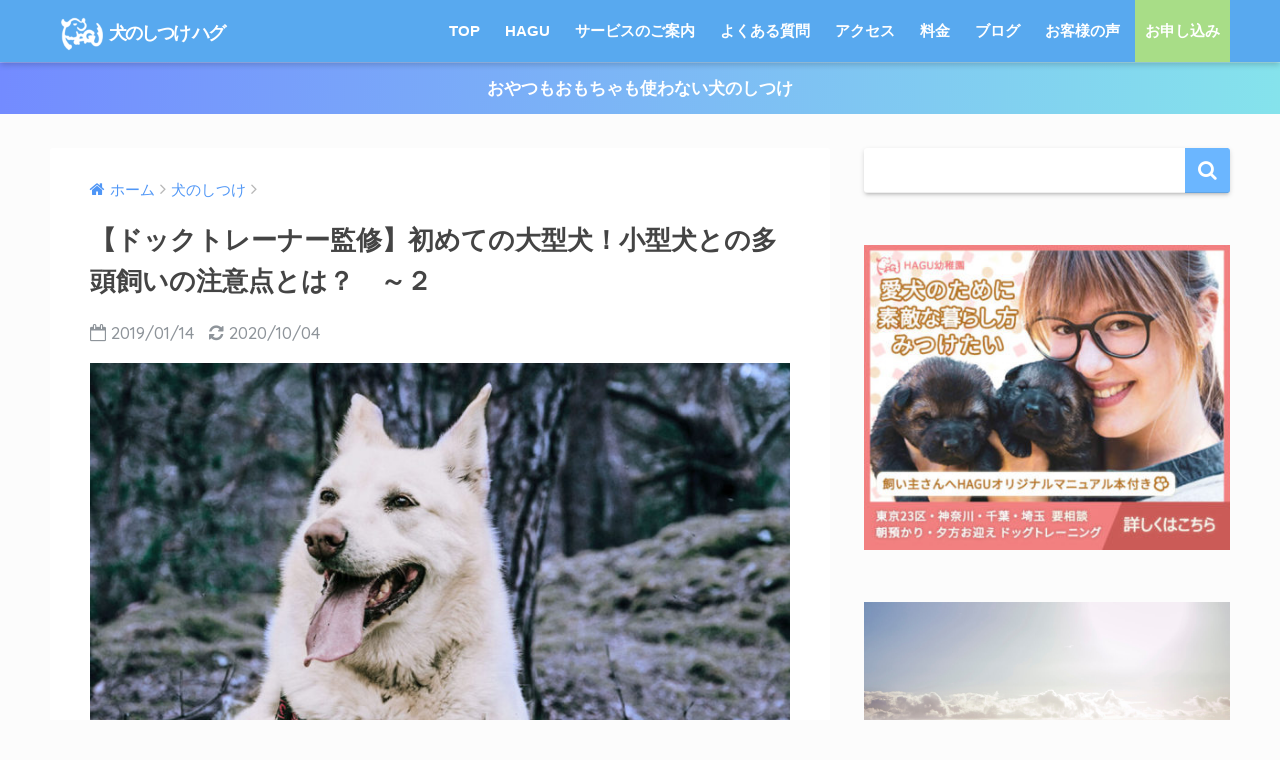

--- FILE ---
content_type: text/html; charset=UTF-8
request_url: https://dog-hagu.com/dog-training-28/
body_size: 28191
content:
<!doctype html>
<!--[if lt IE 7]><html lang="ja" class="no-js lt-ie9 lt-ie8 lt-ie7"><![endif]-->
<!--[if (IE 7)&!(IEMobile)]><html lang="ja" class="no-js lt-ie9 lt-ie8"><![endif]-->
<!--[if (IE 8)&!(IEMobile)]><html lang="ja" class="no-js lt-ie9"><![endif]-->
<!--[if gt IE 8]><!--><html lang="ja" class="no-js"><!--<![endif]-->
<head>
	<meta charset="utf-8">
	<meta http-equiv="X-UA-Compatible" content="IE=edge">
	<meta name="HandheldFriendly" content="True">
	<meta name="MobileOptimized" content="320">
	<meta name="viewport" content="width=device-width, initial-scale=1 ,viewport-fit=cover"/>
	<meta name="msapplication-TileColor" content="#6bb6ff">
	<meta name="theme-color" content="#6bb6ff">
	<link rel="pingback" href="https://dog-hagu.com/xmlrpc.php">
	<title>【ドックトレーナー監修】初めての大型犬！小型犬との多頭飼いの注意点とは？　～２ | 犬のしつけ ハグ</title>
<meta name='robots' content='max-image-preview:large' />
<link rel='dns-prefetch' href='//webfonts.xserver.jp' />
<link rel='dns-prefetch' href='//ajax.googleapis.com' />
<link rel='dns-prefetch' href='//cdn.jsdelivr.net' />
<link rel='dns-prefetch' href='//vjs.zencdn.net' />
<link rel='dns-prefetch' href='//fonts.googleapis.com' />
<link rel="alternate" type="application/rss+xml" title="犬のしつけ ハグ &raquo; フィード" href="https://dog-hagu.com/feed/" />
<link rel="alternate" type="application/rss+xml" title="犬のしつけ ハグ &raquo; コメントフィード" href="https://dog-hagu.com/comments/feed/" />
<link rel="alternate" title="oEmbed (JSON)" type="application/json+oembed" href="https://dog-hagu.com/wp-json/oembed/1.0/embed?url=https%3A%2F%2Fdog-hagu.com%2Fdog-training-28%2F" />
<link rel="alternate" title="oEmbed (XML)" type="text/xml+oembed" href="https://dog-hagu.com/wp-json/oembed/1.0/embed?url=https%3A%2F%2Fdog-hagu.com%2Fdog-training-28%2F&#038;format=xml" />
        <script type="text/javascript">
        (function() {
            document.addEventListener('DOMContentLoaded', function() {
                var containers = document.querySelectorAll('.wp-lightbox-container');

                for (var i = 0; i < containers.length; i++) {
                    var container = containers[i];

                    var wpElements = container.querySelectorAll('[data-wp-on], [data-wp-interactive], [data-wp-init], [data-wp-context], img, button');

                    for (var j = 0; j < wpElements.length; j++) {
                        var el = wpElements[j];
                        var attributes = el.attributes;

                        for (var k = attributes.length - 1; k >= 0; k--) {
                            var attr = attributes[k];
                            if (attr.name.indexOf('data-wp-') === 0) {
                                el.removeAttribute(attr.name);
                            }
                        }
                    }

                    var buttons = container.querySelectorAll('button');
                    for (var j = 0; j < buttons.length; j++) {
                        buttons[j].remove();
                    }
                }

                var allWpImages = document.querySelectorAll('img[data-wp-on], img[data-wp-interactive], img[data-wp-init]');
                for (var i = 0; i < allWpImages.length; i++) {
                    var img = allWpImages[i];
                    var attributes = img.attributes;

                    for (var j = attributes.length - 1; j >= 0; j--) {
                        var attr = attributes[j];
                        if (attr.name.indexOf('data-wp-') === 0) {
                            img.removeAttribute(attr.name);
                        }
                    }
                }

                var standaloneButtons = document.querySelectorAll('button.lightbox-trigger, button[data-wp-on], button[data-wp-interactive]');
                for (var i = 0; i < standaloneButtons.length; i++) {
                    standaloneButtons[i].remove();
                }
            });

            document.addEventListener('click', function(e) {
                var target = e.target;

                if (target.hasAttribute('data-wp-on') ||
                    target.hasAttribute('data-wp-interactive') ||
                    target.classList.contains('lightbox-trigger') ||
                    target.hasAttribute('data-wp-init')) {
                    e.preventDefault();
                    e.stopPropagation();
                    e.stopImmediatePropagation();
                    return false;
                }

                if (target.tagName === 'FIGURE' && target.classList.contains('wp-lightbox-container')) {
                    e.preventDefault();
                    e.stopPropagation();
                    e.stopImmediatePropagation();
                    return false;
                }

                if (target.tagName === 'A' && target.querySelector('img[data-wp-on], img[data-wp-interactive]')) {
                    e.preventDefault();
                    e.stopPropagation();
                    e.stopImmediatePropagation();
                    return false;
                }
            }, true);
        })();
        </script>
        <style id='wp-img-auto-sizes-contain-inline-css' type='text/css'>
img:is([sizes=auto i],[sizes^="auto," i]){contain-intrinsic-size:3000px 1500px}
/*# sourceURL=wp-img-auto-sizes-contain-inline-css */
</style>
<style id='wp-emoji-styles-inline-css' type='text/css'>

	img.wp-smiley, img.emoji {
		display: inline !important;
		border: none !important;
		box-shadow: none !important;
		height: 1em !important;
		width: 1em !important;
		margin: 0 0.07em !important;
		vertical-align: -0.1em !important;
		background: none !important;
		padding: 0 !important;
	}
/*# sourceURL=wp-emoji-styles-inline-css */
</style>
<link rel='stylesheet' id='wp-block-library-css' href='https://dog-hagu.com/wp-includes/css/dist/block-library/style.min.css' type='text/css' media='all' />
<style id='classic-theme-styles-inline-css' type='text/css'>
/*! This file is auto-generated */
.wp-block-button__link{color:#fff;background-color:#32373c;border-radius:9999px;box-shadow:none;text-decoration:none;padding:calc(.667em + 2px) calc(1.333em + 2px);font-size:1.125em}.wp-block-file__button{background:#32373c;color:#fff;text-decoration:none}
/*# sourceURL=/wp-includes/css/classic-themes.min.css */
</style>
<style id='simple-social-icons-block-styles-inline-css' type='text/css'>
:where(.wp-block-social-links.is-style-logos-only) .wp-social-link-imdb{background-color:#f5c518;color:#000}:where(.wp-block-social-links:not(.is-style-logos-only)) .wp-social-link-imdb{background-color:#f5c518;color:#000}:where(.wp-block-social-links.is-style-logos-only) .wp-social-link-kofi{color:#72a5f2}:where(.wp-block-social-links:not(.is-style-logos-only)) .wp-social-link-kofi{background-color:#72a5f2;color:#fff}:where(.wp-block-social-links.is-style-logos-only) .wp-social-link-letterboxd{color:#202830}:where(.wp-block-social-links:not(.is-style-logos-only)) .wp-social-link-letterboxd{background-color:#3b45fd;color:#fff}:where(.wp-block-social-links.is-style-logos-only) .wp-social-link-signal{color:#3b45fd}:where(.wp-block-social-links:not(.is-style-logos-only)) .wp-social-link-signal{background-color:#3b45fd;color:#fff}:where(.wp-block-social-links.is-style-logos-only) .wp-social-link-youtube-music{color:red}:where(.wp-block-social-links:not(.is-style-logos-only)) .wp-social-link-youtube-music{background-color:red;color:#fff}:where(.wp-block-social-links.is-style-logos-only) .wp-social-link-diaspora{color:#000}:where(.wp-block-social-links:not(.is-style-logos-only)) .wp-social-link-diaspora{background-color:#3e4142;color:#fff}:where(.wp-block-social-links.is-style-logos-only) .wp-social-link-bloglovin{color:#000}:where(.wp-block-social-links:not(.is-style-logos-only)) .wp-social-link-bloglovin{background-color:#000;color:#fff}:where(.wp-block-social-links.is-style-logos-only) .wp-social-link-phone{color:#000}:where(.wp-block-social-links:not(.is-style-logos-only)) .wp-social-link-phone{background-color:#000;color:#fff}:where(.wp-block-social-links.is-style-logos-only) .wp-social-link-substack{color:#ff6719}:where(.wp-block-social-links:not(.is-style-logos-only)) .wp-social-link-substack{background-color:#ff6719;color:#fff}:where(.wp-block-social-links.is-style-logos-only) .wp-social-link-tripadvisor{color:#34e0a1}:where(.wp-block-social-links:not(.is-style-logos-only)) .wp-social-link-tripadvisor{background-color:#34e0a1;color:#fff}:where(.wp-block-social-links.is-style-logos-only) .wp-social-link-xing{color:#026466}:where(.wp-block-social-links:not(.is-style-logos-only)) .wp-social-link-xing{background-color:#026466;color:#fff}:where(.wp-block-social-links.is-style-logos-only) .wp-social-link-pixelfed{color:#000}:where(.wp-block-social-links:not(.is-style-logos-only)) .wp-social-link-pixelfed{background-color:#000;color:#fff}:where(.wp-block-social-links.is-style-logos-only) .wp-social-link-matrix{color:#000}:where(.wp-block-social-links:not(.is-style-logos-only)) .wp-social-link-matrix{background-color:#000;color:#fff}:where(.wp-block-social-links.is-style-logos-only) .wp-social-link-protonmail{color:#6d4aff}:where(.wp-block-social-links:not(.is-style-logos-only)) .wp-social-link-protonmail{background-color:#6d4aff;color:#fff}:where(.wp-block-social-links.is-style-logos-only) .wp-social-link-paypal{color:#003087}:where(.wp-block-social-links:not(.is-style-logos-only)) .wp-social-link-paypal{background-color:#003087;color:#fff}:where(.wp-block-social-links.is-style-logos-only) .wp-social-link-antennapod{color:#20a5ff}:where(.wp-block-social-links:not(.is-style-logos-only)) .wp-social-link-antennapod{background-color:#20a5ff;color:#fff}:where(.wp-block-social-links:not(.is-style-logos-only)) .wp-social-link-caldotcom{background-color:#000;color:#fff}:where(.wp-block-social-links.is-style-logos-only) .wp-social-link-fedora{color:#294172}:where(.wp-block-social-links:not(.is-style-logos-only)) .wp-social-link-fedora{background-color:#294172;color:#fff}:where(.wp-block-social-links.is-style-logos-only) .wp-social-link-googlephotos{color:#4285f4}:where(.wp-block-social-links:not(.is-style-logos-only)) .wp-social-link-googlephotos{background-color:#4285f4;color:#fff}:where(.wp-block-social-links.is-style-logos-only) .wp-social-link-googlescholar{color:#4285f4}:where(.wp-block-social-links:not(.is-style-logos-only)) .wp-social-link-googlescholar{background-color:#4285f4;color:#fff}:where(.wp-block-social-links.is-style-logos-only) .wp-social-link-mendeley{color:#9d1626}:where(.wp-block-social-links:not(.is-style-logos-only)) .wp-social-link-mendeley{background-color:#9d1626;color:#fff}:where(.wp-block-social-links.is-style-logos-only) .wp-social-link-notion{color:#000}:where(.wp-block-social-links:not(.is-style-logos-only)) .wp-social-link-notion{background-color:#000;color:#fff}:where(.wp-block-social-links.is-style-logos-only) .wp-social-link-overcast{color:#fc7e0f}:where(.wp-block-social-links:not(.is-style-logos-only)) .wp-social-link-overcast{background-color:#fc7e0f;color:#fff}:where(.wp-block-social-links.is-style-logos-only) .wp-social-link-pexels{color:#05a081}:where(.wp-block-social-links:not(.is-style-logos-only)) .wp-social-link-pexels{background-color:#05a081;color:#fff}:where(.wp-block-social-links.is-style-logos-only) .wp-social-link-pocketcasts{color:#f43e37}:where(.wp-block-social-links:not(.is-style-logos-only)) .wp-social-link-pocketcasts{background-color:#f43e37;color:#fff}:where(.wp-block-social-links.is-style-logos-only) .wp-social-link-strava{color:#fc4c02}:where(.wp-block-social-links:not(.is-style-logos-only)) .wp-social-link-strava{background-color:#fc4c02;color:#fff}:where(.wp-block-social-links.is-style-logos-only) .wp-social-link-wechat{color:#09b83e}:where(.wp-block-social-links:not(.is-style-logos-only)) .wp-social-link-wechat{background-color:#09b83e;color:#fff}:where(.wp-block-social-links.is-style-logos-only) .wp-social-link-zulip{color:#54a7ff}:where(.wp-block-social-links:not(.is-style-logos-only)) .wp-social-link-zulip{background-color:#000;color:#fff}:where(.wp-block-social-links.is-style-logos-only) .wp-social-link-podcastaddict{color:#f3842c}:where(.wp-block-social-links:not(.is-style-logos-only)) .wp-social-link-podcastaddict{background-color:#f3842c;color:#fff}:where(.wp-block-social-links.is-style-logos-only) .wp-social-link-applepodcasts{color:#8e32c6}:where(.wp-block-social-links:not(.is-style-logos-only)) .wp-social-link-applepodcasts{background-color:#8e32c6;color:#fff}:where(.wp-block-social-links.is-style-logos-only) .wp-social-link-ivoox{color:#f45f31}:where(.wp-block-social-links:not(.is-style-logos-only)) .wp-social-link-ivoox{background-color:#f45f31;color:#fff}

/*# sourceURL=https://dog-hagu.com/wp-content/plugins/simple-social-icons/build/style-index.css */
</style>
<style id='global-styles-inline-css' type='text/css'>
:root{--wp--preset--aspect-ratio--square: 1;--wp--preset--aspect-ratio--4-3: 4/3;--wp--preset--aspect-ratio--3-4: 3/4;--wp--preset--aspect-ratio--3-2: 3/2;--wp--preset--aspect-ratio--2-3: 2/3;--wp--preset--aspect-ratio--16-9: 16/9;--wp--preset--aspect-ratio--9-16: 9/16;--wp--preset--color--black: #000000;--wp--preset--color--cyan-bluish-gray: #abb8c3;--wp--preset--color--white: #ffffff;--wp--preset--color--pale-pink: #f78da7;--wp--preset--color--vivid-red: #cf2e2e;--wp--preset--color--luminous-vivid-orange: #ff6900;--wp--preset--color--luminous-vivid-amber: #fcb900;--wp--preset--color--light-green-cyan: #7bdcb5;--wp--preset--color--vivid-green-cyan: #00d084;--wp--preset--color--pale-cyan-blue: #8ed1fc;--wp--preset--color--vivid-cyan-blue: #0693e3;--wp--preset--color--vivid-purple: #9b51e0;--wp--preset--gradient--vivid-cyan-blue-to-vivid-purple: linear-gradient(135deg,rgb(6,147,227) 0%,rgb(155,81,224) 100%);--wp--preset--gradient--light-green-cyan-to-vivid-green-cyan: linear-gradient(135deg,rgb(122,220,180) 0%,rgb(0,208,130) 100%);--wp--preset--gradient--luminous-vivid-amber-to-luminous-vivid-orange: linear-gradient(135deg,rgb(252,185,0) 0%,rgb(255,105,0) 100%);--wp--preset--gradient--luminous-vivid-orange-to-vivid-red: linear-gradient(135deg,rgb(255,105,0) 0%,rgb(207,46,46) 100%);--wp--preset--gradient--very-light-gray-to-cyan-bluish-gray: linear-gradient(135deg,rgb(238,238,238) 0%,rgb(169,184,195) 100%);--wp--preset--gradient--cool-to-warm-spectrum: linear-gradient(135deg,rgb(74,234,220) 0%,rgb(151,120,209) 20%,rgb(207,42,186) 40%,rgb(238,44,130) 60%,rgb(251,105,98) 80%,rgb(254,248,76) 100%);--wp--preset--gradient--blush-light-purple: linear-gradient(135deg,rgb(255,206,236) 0%,rgb(152,150,240) 100%);--wp--preset--gradient--blush-bordeaux: linear-gradient(135deg,rgb(254,205,165) 0%,rgb(254,45,45) 50%,rgb(107,0,62) 100%);--wp--preset--gradient--luminous-dusk: linear-gradient(135deg,rgb(255,203,112) 0%,rgb(199,81,192) 50%,rgb(65,88,208) 100%);--wp--preset--gradient--pale-ocean: linear-gradient(135deg,rgb(255,245,203) 0%,rgb(182,227,212) 50%,rgb(51,167,181) 100%);--wp--preset--gradient--electric-grass: linear-gradient(135deg,rgb(202,248,128) 0%,rgb(113,206,126) 100%);--wp--preset--gradient--midnight: linear-gradient(135deg,rgb(2,3,129) 0%,rgb(40,116,252) 100%);--wp--preset--font-size--small: 13px;--wp--preset--font-size--medium: 20px;--wp--preset--font-size--large: 36px;--wp--preset--font-size--x-large: 42px;--wp--preset--spacing--20: 0.44rem;--wp--preset--spacing--30: 0.67rem;--wp--preset--spacing--40: 1rem;--wp--preset--spacing--50: 1.5rem;--wp--preset--spacing--60: 2.25rem;--wp--preset--spacing--70: 3.38rem;--wp--preset--spacing--80: 5.06rem;--wp--preset--shadow--natural: 6px 6px 9px rgba(0, 0, 0, 0.2);--wp--preset--shadow--deep: 12px 12px 50px rgba(0, 0, 0, 0.4);--wp--preset--shadow--sharp: 6px 6px 0px rgba(0, 0, 0, 0.2);--wp--preset--shadow--outlined: 6px 6px 0px -3px rgb(255, 255, 255), 6px 6px rgb(0, 0, 0);--wp--preset--shadow--crisp: 6px 6px 0px rgb(0, 0, 0);}:where(.is-layout-flex){gap: 0.5em;}:where(.is-layout-grid){gap: 0.5em;}body .is-layout-flex{display: flex;}.is-layout-flex{flex-wrap: wrap;align-items: center;}.is-layout-flex > :is(*, div){margin: 0;}body .is-layout-grid{display: grid;}.is-layout-grid > :is(*, div){margin: 0;}:where(.wp-block-columns.is-layout-flex){gap: 2em;}:where(.wp-block-columns.is-layout-grid){gap: 2em;}:where(.wp-block-post-template.is-layout-flex){gap: 1.25em;}:where(.wp-block-post-template.is-layout-grid){gap: 1.25em;}.has-black-color{color: var(--wp--preset--color--black) !important;}.has-cyan-bluish-gray-color{color: var(--wp--preset--color--cyan-bluish-gray) !important;}.has-white-color{color: var(--wp--preset--color--white) !important;}.has-pale-pink-color{color: var(--wp--preset--color--pale-pink) !important;}.has-vivid-red-color{color: var(--wp--preset--color--vivid-red) !important;}.has-luminous-vivid-orange-color{color: var(--wp--preset--color--luminous-vivid-orange) !important;}.has-luminous-vivid-amber-color{color: var(--wp--preset--color--luminous-vivid-amber) !important;}.has-light-green-cyan-color{color: var(--wp--preset--color--light-green-cyan) !important;}.has-vivid-green-cyan-color{color: var(--wp--preset--color--vivid-green-cyan) !important;}.has-pale-cyan-blue-color{color: var(--wp--preset--color--pale-cyan-blue) !important;}.has-vivid-cyan-blue-color{color: var(--wp--preset--color--vivid-cyan-blue) !important;}.has-vivid-purple-color{color: var(--wp--preset--color--vivid-purple) !important;}.has-black-background-color{background-color: var(--wp--preset--color--black) !important;}.has-cyan-bluish-gray-background-color{background-color: var(--wp--preset--color--cyan-bluish-gray) !important;}.has-white-background-color{background-color: var(--wp--preset--color--white) !important;}.has-pale-pink-background-color{background-color: var(--wp--preset--color--pale-pink) !important;}.has-vivid-red-background-color{background-color: var(--wp--preset--color--vivid-red) !important;}.has-luminous-vivid-orange-background-color{background-color: var(--wp--preset--color--luminous-vivid-orange) !important;}.has-luminous-vivid-amber-background-color{background-color: var(--wp--preset--color--luminous-vivid-amber) !important;}.has-light-green-cyan-background-color{background-color: var(--wp--preset--color--light-green-cyan) !important;}.has-vivid-green-cyan-background-color{background-color: var(--wp--preset--color--vivid-green-cyan) !important;}.has-pale-cyan-blue-background-color{background-color: var(--wp--preset--color--pale-cyan-blue) !important;}.has-vivid-cyan-blue-background-color{background-color: var(--wp--preset--color--vivid-cyan-blue) !important;}.has-vivid-purple-background-color{background-color: var(--wp--preset--color--vivid-purple) !important;}.has-black-border-color{border-color: var(--wp--preset--color--black) !important;}.has-cyan-bluish-gray-border-color{border-color: var(--wp--preset--color--cyan-bluish-gray) !important;}.has-white-border-color{border-color: var(--wp--preset--color--white) !important;}.has-pale-pink-border-color{border-color: var(--wp--preset--color--pale-pink) !important;}.has-vivid-red-border-color{border-color: var(--wp--preset--color--vivid-red) !important;}.has-luminous-vivid-orange-border-color{border-color: var(--wp--preset--color--luminous-vivid-orange) !important;}.has-luminous-vivid-amber-border-color{border-color: var(--wp--preset--color--luminous-vivid-amber) !important;}.has-light-green-cyan-border-color{border-color: var(--wp--preset--color--light-green-cyan) !important;}.has-vivid-green-cyan-border-color{border-color: var(--wp--preset--color--vivid-green-cyan) !important;}.has-pale-cyan-blue-border-color{border-color: var(--wp--preset--color--pale-cyan-blue) !important;}.has-vivid-cyan-blue-border-color{border-color: var(--wp--preset--color--vivid-cyan-blue) !important;}.has-vivid-purple-border-color{border-color: var(--wp--preset--color--vivid-purple) !important;}.has-vivid-cyan-blue-to-vivid-purple-gradient-background{background: var(--wp--preset--gradient--vivid-cyan-blue-to-vivid-purple) !important;}.has-light-green-cyan-to-vivid-green-cyan-gradient-background{background: var(--wp--preset--gradient--light-green-cyan-to-vivid-green-cyan) !important;}.has-luminous-vivid-amber-to-luminous-vivid-orange-gradient-background{background: var(--wp--preset--gradient--luminous-vivid-amber-to-luminous-vivid-orange) !important;}.has-luminous-vivid-orange-to-vivid-red-gradient-background{background: var(--wp--preset--gradient--luminous-vivid-orange-to-vivid-red) !important;}.has-very-light-gray-to-cyan-bluish-gray-gradient-background{background: var(--wp--preset--gradient--very-light-gray-to-cyan-bluish-gray) !important;}.has-cool-to-warm-spectrum-gradient-background{background: var(--wp--preset--gradient--cool-to-warm-spectrum) !important;}.has-blush-light-purple-gradient-background{background: var(--wp--preset--gradient--blush-light-purple) !important;}.has-blush-bordeaux-gradient-background{background: var(--wp--preset--gradient--blush-bordeaux) !important;}.has-luminous-dusk-gradient-background{background: var(--wp--preset--gradient--luminous-dusk) !important;}.has-pale-ocean-gradient-background{background: var(--wp--preset--gradient--pale-ocean) !important;}.has-electric-grass-gradient-background{background: var(--wp--preset--gradient--electric-grass) !important;}.has-midnight-gradient-background{background: var(--wp--preset--gradient--midnight) !important;}.has-small-font-size{font-size: var(--wp--preset--font-size--small) !important;}.has-medium-font-size{font-size: var(--wp--preset--font-size--medium) !important;}.has-large-font-size{font-size: var(--wp--preset--font-size--large) !important;}.has-x-large-font-size{font-size: var(--wp--preset--font-size--x-large) !important;}
:where(.wp-block-post-template.is-layout-flex){gap: 1.25em;}:where(.wp-block-post-template.is-layout-grid){gap: 1.25em;}
:where(.wp-block-term-template.is-layout-flex){gap: 1.25em;}:where(.wp-block-term-template.is-layout-grid){gap: 1.25em;}
:where(.wp-block-columns.is-layout-flex){gap: 2em;}:where(.wp-block-columns.is-layout-grid){gap: 2em;}
:root :where(.wp-block-pullquote){font-size: 1.5em;line-height: 1.6;}
/*# sourceURL=global-styles-inline-css */
</style>
<link rel='stylesheet' id='dashicons-css' href='https://dog-hagu.com/wp-includes/css/dashicons.min.css' type='text/css' media='all' />
<link rel='stylesheet' id='admin-bar-css' href='https://dog-hagu.com/wp-includes/css/admin-bar.min.css' type='text/css' media='all' />
<style id='admin-bar-inline-css' type='text/css'>

    /* Hide CanvasJS credits for P404 charts specifically */
    #p404RedirectChart .canvasjs-chart-credit {
        display: none !important;
    }
    
    #p404RedirectChart canvas {
        border-radius: 6px;
    }

    .p404-redirect-adminbar-weekly-title {
        font-weight: bold;
        font-size: 14px;
        color: #fff;
        margin-bottom: 6px;
    }

    #wpadminbar #wp-admin-bar-p404_free_top_button .ab-icon:before {
        content: "\f103";
        color: #dc3545;
        top: 3px;
    }
    
    #wp-admin-bar-p404_free_top_button .ab-item {
        min-width: 80px !important;
        padding: 0px !important;
    }
    
    /* Ensure proper positioning and z-index for P404 dropdown */
    .p404-redirect-adminbar-dropdown-wrap { 
        min-width: 0; 
        padding: 0;
        position: static !important;
    }
    
    #wpadminbar #wp-admin-bar-p404_free_top_button_dropdown {
        position: static !important;
    }
    
    #wpadminbar #wp-admin-bar-p404_free_top_button_dropdown .ab-item {
        padding: 0 !important;
        margin: 0 !important;
    }
    
    .p404-redirect-dropdown-container {
        min-width: 340px;
        padding: 18px 18px 12px 18px;
        background: #23282d !important;
        color: #fff;
        border-radius: 12px;
        box-shadow: 0 8px 32px rgba(0,0,0,0.25);
        margin-top: 10px;
        position: relative !important;
        z-index: 999999 !important;
        display: block !important;
        border: 1px solid #444;
    }
    
    /* Ensure P404 dropdown appears on hover */
    #wpadminbar #wp-admin-bar-p404_free_top_button .p404-redirect-dropdown-container { 
        display: none !important;
    }
    
    #wpadminbar #wp-admin-bar-p404_free_top_button:hover .p404-redirect-dropdown-container { 
        display: block !important;
    }
    
    #wpadminbar #wp-admin-bar-p404_free_top_button:hover #wp-admin-bar-p404_free_top_button_dropdown .p404-redirect-dropdown-container {
        display: block !important;
    }
    
    .p404-redirect-card {
        background: #2c3338;
        border-radius: 8px;
        padding: 18px 18px 12px 18px;
        box-shadow: 0 2px 8px rgba(0,0,0,0.07);
        display: flex;
        flex-direction: column;
        align-items: flex-start;
        border: 1px solid #444;
    }
    
    .p404-redirect-btn {
        display: inline-block;
        background: #dc3545;
        color: #fff !important;
        font-weight: bold;
        padding: 5px 22px;
        border-radius: 8px;
        text-decoration: none;
        font-size: 17px;
        transition: background 0.2s, box-shadow 0.2s;
        margin-top: 8px;
        box-shadow: 0 2px 8px rgba(220,53,69,0.15);
        text-align: center;
        line-height: 1.6;
    }
    
    .p404-redirect-btn:hover {
        background: #c82333;
        color: #fff !important;
        box-shadow: 0 4px 16px rgba(220,53,69,0.25);
    }
    
    /* Prevent conflicts with other admin bar dropdowns */
    #wpadminbar .ab-top-menu > li:hover > .ab-item,
    #wpadminbar .ab-top-menu > li.hover > .ab-item {
        z-index: auto;
    }
    
    #wpadminbar #wp-admin-bar-p404_free_top_button:hover > .ab-item {
        z-index: 999998 !important;
    }
    
/*# sourceURL=admin-bar-inline-css */
</style>
<link rel='stylesheet' id='avatar-manager-css' href='https://dog-hagu.com/wp-content/plugins/avatar-manager/assets/css/avatar-manager.min.css' type='text/css' media='all' />
<link rel='stylesheet' id='contact-form-7-css' href='https://dog-hagu.com/wp-content/plugins/contact-form-7/includes/css/styles.css' type='text/css' media='all' />
<link rel='stylesheet' id='wpsm_tabs_r-font-awesome-front-css' href='https://dog-hagu.com/wp-content/plugins/tabs-responsive/assets/css/font-awesome/css/font-awesome.min.css' type='text/css' media='all' />
<link rel='stylesheet' id='wpsm_tabs_r_bootstrap-front-css' href='https://dog-hagu.com/wp-content/plugins/tabs-responsive/assets/css/bootstrap-front.css' type='text/css' media='all' />
<link rel='stylesheet' id='wpsm_tabs_r_animate-css' href='https://dog-hagu.com/wp-content/plugins/tabs-responsive/assets/css/animate.css' type='text/css' media='all' />
<link rel='stylesheet' id='ml-lightgallery-css-css' href='https://cdn.jsdelivr.net/npm/lightgallery@2.7.1/css/lightgallery.min.css' type='text/css' media='all' />
<link rel='stylesheet' id='lightgallery-video-css-css' href='https://cdn.jsdelivr.net/npm/lightgallery@2.7.1/css/lg-video.css' type='text/css' media='all' />
<link rel='stylesheet' id='lightgallery-thumbnail-css-css' href='https://cdn.jsdelivr.net/npm/lightgallery@2.7.1/css/lg-thumbnail.css' type='text/css' media='all' />
<link rel='stylesheet' id='ml-lightbox-public-css-css' href='https://dog-hagu.com/wp-content/plugins/ml-slider-lightbox/assets/css/ml-lightbox-public.css' type='text/css' media='all' />
<style id='ml-lightbox-public-css-inline-css' type='text/css'>

            :root {
                --ml-lightbox-arrow-color: #ffffff !important;
                --ml-lightbox-arrow-hover-color: #000000 !important;
                --ml-lightbox-close-icon-color: #ffffff !important;
                --ml-lightbox-close-icon-hover-color: #000000 !important;
                --ml-lightbox-toolbar-icon-color: #ffffff !important;
                --ml-lightbox-toolbar-icon-hover-color: #000000 !important;
            }

            .lg-backdrop {
                background-color: #000000 !important;
                opacity: 0.9 !important;
            }

            .lg-outer .lg-thumb-outer {
                background-color: #000000 !important;
                opacity: 0.9 !important;
            }

            .lg-outer .lg-prev,
            .lg-outer .lg-next {
                background-color: #000000 !important;
                color: var(--ml-lightbox-arrow-color) !important;
            }

            .lg-outer .lg-prev:hover,
            .lg-outer .lg-next:hover {
                background-color: #f0f0f0 !important;
                color: var(--ml-lightbox-arrow-hover-color) !important;
            }

            .lg-outer .lg-toolbar .lg-icon:not(.lg-close),
            .lg-outer .lg-counter {
                background-color: #000000 !important;
                color: var(--ml-lightbox-toolbar-icon-color) !important;
            }

            .lg-outer .lg-toolbar .lg-icon:not(.lg-close):hover,
            .lg-outer .lg-counter:hover {
                background-color: #f0f0f0 !important;
                color: var(--ml-lightbox-toolbar-icon-hover-color) !important;
            }

            .lg-outer .lg-close {
                background-color: #000000 !important;
                color: var(--ml-lightbox-close-icon-color) !important;
            }

            .lg-outer .lg-close:hover {
                background-color: #f0f0f0 !important;
                color: var(--ml-lightbox-close-icon-hover-color) !important;
            }

            .ml-lightbox-button,
            .widget .ml-lightbox-enabled a.ml-lightbox-button {
                background-color: #000000 !important;
                color: #ffffff !important;
            }

            .ml-lightbox-button:hover,
            .ml-lightbox-button:focus {
                background-color: #f0f0f0 !important;
                color: #000000 !important;
            }
            .ml-lightbox-button,
            .widget .ml-lightbox-enabled a.ml-lightbox-button {
                top: 10px !important;
                left: auto !important;
                right: 10px !important;
                bottom: auto !important;
            }

        
/*# sourceURL=ml-lightbox-public-css-inline-css */
</style>
<link rel='stylesheet' id='videojs-css-css' href='https://vjs.zencdn.net/8.5.2/video-js.css' type='text/css' media='all' />
<link rel='stylesheet' id='sng-stylesheet-css' href='https://dog-hagu.com/wp-content/themes/sango-theme/style.css?ver15' type='text/css' media='all' />
<link rel='stylesheet' id='sng-option-css' href='https://dog-hagu.com/wp-content/themes/sango-theme/entry-option.css?ver15' type='text/css' media='all' />
<link rel='stylesheet' id='child-style-css' href='https://dog-hagu.com/wp-content/themes/sango-theme-child/style.css' type='text/css' media='all' />
<link rel='stylesheet' id='simple-social-icons-font-css' href='https://dog-hagu.com/wp-content/plugins/simple-social-icons/css/style.css' type='text/css' media='all' />
<link rel='stylesheet' id='sng-googlefonts-css' href='//fonts.googleapis.com/css?family=Quicksand%3A500%2C700' type='text/css' media='all' />
<link rel='stylesheet' id='sng-fontawesome-css' href='https://dog-hagu.com/wp-content/themes/sango-theme/library/fontawesome/css/font-awesome.min.css' type='text/css' media='all' />
<script type="text/javascript" src="https://ajax.googleapis.com/ajax/libs/jquery/2.2.4/jquery.min.js" id="jquery-js"></script>
<script type="text/javascript" src="//webfonts.xserver.jp/js/xserverv3.js?fadein=0" id="typesquare_std-js"></script>
<script type="text/javascript" src="https://dog-hagu.com/wp-content/plugins/avatar-manager/assets/js/avatar-manager.min.js" id="avatar-manager-js"></script>
<script type="text/javascript" src="https://dog-hagu.com/wp-content/themes/sango-theme/library/js/modernizr.custom.min.js" id="sng-modernizr-js"></script>
<link rel="https://api.w.org/" href="https://dog-hagu.com/wp-json/" /><link rel="alternate" title="JSON" type="application/json" href="https://dog-hagu.com/wp-json/wp/v2/posts/1674" /><link rel="EditURI" type="application/rsd+xml" title="RSD" href="https://dog-hagu.com/xmlrpc.php?rsd" />
<link rel="canonical" href="https://dog-hagu.com/dog-training-28/" />
<link rel='shortlink' href='https://dog-hagu.com/?p=1674' />
<meta name="generator" content="performance-lab 4.0.1; plugins: ">
<meta property="og:title" content="【ドックトレーナー監修】初めての大型犬！小型犬との多頭飼いの注意点とは？　～２" />
<meta property="og:description" content="小型犬と大型犬の多頭飼いをする場合には、しつけをきちんとする必要があります。家の中はもちろんですが、大型犬の場合には外で他の犬や人と触れることも考えて、しっかりしつけをしましょう。では、【初めての大型犬！小型犬との多頭飼 ... " />
<meta property="og:type" content="article" />
<meta property="og:url" content="https://dog-hagu.com/dog-training-28/" />
<meta property="og:image" content="https://dog-hagu.com/wp-content/uploads/2018/11/alexandre-debieve-616927-unsplash-1024x683.jpg" />
<meta property="og:site_name" content="犬のしつけ ハグ" />
<meta name="twitter:card" content="summary_large_image" />
<!-- gtag.js -->
<script async src="https://www.googletagmanager.com/gtag/js?id=UA-127425422-1"></script>
<script>
  window.dataLayer = window.dataLayer || [];
  function gtag(){dataLayer.push(arguments)};
  gtag('js', new Date());

  gtag('config', 'UA-127425422-1');
</script>
<meta name="generator" content="Elementor 3.34.2; features: additional_custom_breakpoints; settings: css_print_method-external, google_font-enabled, font_display-auto">
			<style>
				.e-con.e-parent:nth-of-type(n+4):not(.e-lazyloaded):not(.e-no-lazyload),
				.e-con.e-parent:nth-of-type(n+4):not(.e-lazyloaded):not(.e-no-lazyload) * {
					background-image: none !important;
				}
				@media screen and (max-height: 1024px) {
					.e-con.e-parent:nth-of-type(n+3):not(.e-lazyloaded):not(.e-no-lazyload),
					.e-con.e-parent:nth-of-type(n+3):not(.e-lazyloaded):not(.e-no-lazyload) * {
						background-image: none !important;
					}
				}
				@media screen and (max-height: 640px) {
					.e-con.e-parent:nth-of-type(n+2):not(.e-lazyloaded):not(.e-no-lazyload),
					.e-con.e-parent:nth-of-type(n+2):not(.e-lazyloaded):not(.e-no-lazyload) * {
						background-image: none !important;
					}
				}
			</style>
			<style type="text/css" id="custom-background-css">
body.custom-background { background-color: #fcfcfc; }
</style>
	<style type="text/css">
.no-js .native-lazyload-js-fallback {
	display: none;
}
</style>
		<link rel="icon" href="https://dog-hagu.com/wp-content/uploads/2018/10/cropped-favicon-1-32x32.jpg" sizes="32x32" />
<link rel="icon" href="https://dog-hagu.com/wp-content/uploads/2018/10/cropped-favicon-1-192x192.jpg" sizes="192x192" />
<link rel="apple-touch-icon" href="https://dog-hagu.com/wp-content/uploads/2018/10/cropped-favicon-1-180x180.jpg" />
<meta name="msapplication-TileImage" content="https://dog-hagu.com/wp-content/uploads/2018/10/cropped-favicon-1-270x270.jpg" />
		<style type="text/css" id="wp-custom-css">
			
div.rss  {
	width:30px;
}
#text-7 > div,#simple-social-icons-2 {
	background: #eaedf2;
}
.box04 {
	background: #edf6ff;
    color: #2c2c2f;
    line-height: 126%;
}
.box_04{
	background: #f4f7fd;
}


.entry-content ol {
    list-style-type: decimal;
    margin-bottom: 1.5em;
    padding: 1.5em 1em 1.5em 2.5em;
    border: solid 2px #edf6ff;
    background: #edf6ff;
    color: #081f40;
}
#inner-content .red-bc {
    width: 60%;
}

.entry-content blockquote {
    box-sizing: border-box;
    position: relative;
    margin: 1.5em 0;
    padding: 13px 15px 13px 50px;
    border: solid 1px #c1c1c1;
    color: #888888;
}

/*  table03*/
table.table03 th {
	width: 30%;
	padding: 1%  2%;
	text-align: left;
	 border: none;
	background: unset !important;
}
table.table03 td {
	padding: 1% 2%;
	text-align: left;
	background: unset !important;
	 border: none;
}


/*  table_05*/
td.table_05 {
	 width: 20%;
    background: #f8f9fa;
	text-align:center;
}   

/* ホテルページ*/
h2.pet {
    margin: 3rem auto !important;
    text-align: center;
    font-size: 1.6em;
    padding: 2%;
    border-top: 1px solid #000;
    border-bottom: 1px solid #000;
}
h2.hotel {
	    margin: 0px auto 3rem !important;
}
.flex_03 {
	display:flex;
	justify-content:space-between;
}
.box_inner01, .box_inner02 {
	width:50%;
	
}
.box_inner02 {
	margin: 20px;
	padding: 3%;
	border: 1px dashed #cdd6dc;
}
.line_bottom {
	border-bottom: 1px solid #000;
}
.flex_04 {
	display:flex;
	justify-content:space-between;
	margin: 20px 0;
}
.flex_05 {
	display:flex;
	justify-content:space-between;

}
.box_inner03 {
	width:32.6%
}
p.mgnb10 {
	margin:0 0 10px 0;
}
.box_03 {
	    list-style-type: decimal;
    margin-bottom: 1.5em;
    padding: 1.5em 1em 1.5em 2.5em;
    border: solid 2px #e9f4ff;
    background: #e9f4ff;
    color: #081f40;
}
.box_inner04  {
	padding: 2%;
}
p.otoku {
font-family: serif;
    font-size: 1.3rem;
    font-weight: 600;
    text-align: center;
    border-bottom: 1px solid #bdaf68;
    color: #bdaf68;
}
ul.tokuten {
	font-size: 1rem;
	padding:0 0 0 15px;
}

@media screen and (max-width: 768px) {
#inner-content .red-bc {
    width: 100% !important;
    text-align: center;
    padding: 4% 1%;
    background: #f88080;
}
	.flex_03 {
	display:block;
		}
.box_inner01, .box_inner02 {
	width:100%;
}
	.box_inner02 {
	    margin: 20px auto;
	}
	.flex_02>img {
    width: 50%;
    height: 50% !important;
}
	.flex_03>img {
    width: 100%;
    height: 100% !important;
}
.flex_05 {
	display:block;
}
ul.tokuten {
		        padding: 0 0 0 10px;
	}
}
/* 保護犬*/

.elementor-section-wrap {
    background: #fff;
}
/* #entry > section > div.shtb2.tbrsp > div:nth-child(1),
#entry > section > div.shtb2.tbrsp > div:nth-child(2){
	padding:0;
} */


/* 災害訓練ページ*/
#entry > section > h2.saigai {
	margin:100px 0;
	text-align:center;

}
/* #entry > section > h3:nth-child(19),
#entry > section > h3:nth-child(21){
    border-left: 7px solid #bdad68;
    padding-left: 1.5%;
	
} */

@media screen and (max-width: 768px) {
.elementor-5433 .elementor-element.elementor-element-1800b4d8 > .elementor-widget-container {
    width: 90%;
    margin: 0 auto;
    padding: 10px ;
}

.elementor-5433 .elementor-element.elementor-element-455fe9ca > .elementor-widget-container {
	margin: 0px auto;
}
.elementor-button-wrapper {
	text-align:center
}
.elementor-5433 .elementor-element.elementor-element-26bd8cc {
    padding: 50px 20px 20px 20px;
}
	.elementor-5433 .elementor-element.elementor-element-6f21d0b .elementor-divider-separator {
		width: 100%;}
	.elementor-column-gap-default>.elementor-row>.elementor-column>.elementor-element-populated {
    padding: 20px;
}
		.elementor-5433 .elementor-element.elementor-element-eb70c31 {
    font-family: "Helvetica", Sans-serif;
			font-size: 32px;
	}
	
/* 災害訓練ページ*/
	#entry > section > h2.saigai {
	margin:50px 0;

}
	.entry-content blockquote {
    padding: 13px 15px 13px 13px;
	}
	
}	


/*  問合せフォーム*/

#wpcf7-f2664-p2643-o1 > form > p:nth-child(8), #wpcf7-f3057-p3058-o1 > form > p:nth-child(11) {
    margin: 0;
    text-align: left;
}

#wpcf7-f3057-p3058-o1 > form > p:nth-child(13) {
	text-align:center;
}

/*お預かり トレーニング*/

#entry > section > div.center > a:nth-child(1) {
background: #ffc6c6;
}


 .entry-content ol {
    list-style-type: decimal;
    margin-bottom: 1.5em;
    padding: 1.5em 1em 1.5em 2.5em;
    border: solid 2px #d6ebff;
    background: #d6ebff;
    color: #081f40;
}

.entry-content ol {
    list-style-type: decimal;
    margin-bottom: 1.5em;
    padding: 1.5em 1em 1.5em 2.5em;
    border: solid 2px #edf6ff;
    background: #edf6ff;
    color: #081f40;
}

h3 {
    border-color: #333333 !important;
}

#entry > section > div.center > a:nth-child(3) {
	background:#ffec6d;
}

#inner-content .red-bc {
    width: 63%;
    line-height: 50px;
}
/* SANGOテーマのLightboxテキストを非表示にする */.ml-lightbox-button, .widget .ml-lightbox-enabled a.ml-lightbox-button {
	display: none;
}
#notfix > div.widget.my_popular_posts > ul > li > a > figure > div > a {
	display:none;
}

#recent-posts-2 > ul > li > a > figure > div > a {
	display:none;
}

#entry > footer > aside > div.footer-contents > div.related-posts.type_a > ul > li > a > figure > div > a {
	display:none;
}

/*  お預かりトレーニング ボタン色*/
#entry > section > div.center > a:nth-child(2){
    background: #d8d6fc;
}

#entry > section > div.center > a:nth-child(4){
        background: #92e4e7;
}		</style>
		<style>
a {color: #4f96f6;}
.main-c {color: #6bb6ff;}
.main-bc {background-color: #6bb6ff;}
.main-bdr,#inner-content .main-bdr {border-color:  #6bb6ff;}
.pastel-bc , #inner-content .pastel-bc {background-color: #c8e4ff;}
.accent-c {color: #ffb36b;}
.accent-bc {background-color: #ffb36b;}
.header,#footer-menu,.drawer__title {background-color: #58a9ef;}
#logo a {color: #FFF;}
.desktop-nav li a , .mobile-nav li a, #footer-menu a ,.copyright, #drawer__open,.drawer__title {color: #FFF;}
.drawer__title .close span, .drawer__title .close span:before {background: #FFF;}
.desktop-nav li:after {background: #FFF;}
.mobile-nav .current-menu-item {border-bottom-color: #FFF;}
.widgettitle {color: #6bb6ff;background-color:#c8e4ff;}
.footer {background-color: #e0e4eb;}
.footer, .footer a, .footer .widget ul li a {color: #3c3c3c;}
.body_bc {background-color: #fcfcfc;}#toc_container .toc_title, #footer_menu .raised, .pagination a, .pagination span, #reply-title:before , .entry-content blockquote:before ,.main-c-before li:before ,.main-c-b:before{color: #6bb6ff;}
#searchsubmit, #toc_container .toc_title:before, .cat-name, .pre_tag > span, .pagination .current, #submit ,.withtag_list > span,.main-bc-before li:before {background-color: #6bb6ff;}
#toc_container, h3 ,.li-mainbdr ul,.li-mainbdr ol {border-color: #6bb6ff;}
.search-title .fa-search ,.acc-bc-before li:before {background: #ffb36b;}
.li-accentbdr ul, .li-accentbdr ol {border-color: #ffb36b;}
.pagination a:hover ,.li-pastelbc ul, .li-pastelbc ol {background: #c8e4ff;}
body {font-size: 100%;}
@media only screen and (min-width: 481px) {
body {font-size: 107%;}
}
@media only screen and (min-width: 1030px) {
body {font-size: 107%;}
}
.totop {background: #5ba9f7;}
.header-info a {color: #FFF; background: linear-gradient(95deg,#738bff,#85e3ec);}
.fixed-menu ul {background: #FFF;}
.fixed-menu a {color: #a2a7ab;}
.fixed-menu .current-menu-item a , .fixed-menu ul li a.active {color: #6bb6ff;}
.post-tab {background: #FFF;} .post-tab>div {color: #a7a7a7} .post-tab > div.tab-active{background: linear-gradient(45deg,#bdb9ff,#67b8ff)}
</style>
	<link rel="canonical" href="www.example.jp">
	
	<!-- サールコンソール -->

				<meta name="google-site-verification" content="A2_aKcbk_6Ac9KEChvYzi4GlbL7U_2KjZmLLQQl-b9M" />
</head>
<body class="wp-singular post-template-default single single-post postid-1674 single-format-standard custom-background wp-theme-sango-theme wp-child-theme-sango-theme-child ml-lightbox-included metaslider-plugin elementor-default elementor-kit-7693">
	<div id="container">
		<header class="header">
						<div id="inner-header" class="wrap cf">
									<p id="logo" class="h1 dfont">
						<a href="https://dog-hagu.com"><img src="https://dog-hagu.com/wp-content/uploads/2018/09/logo.png" alt="犬のしつけ ハグ">犬のしつけ ハグ</a>
					</p>
				<nav class="desktop-nav clearfix"><ul id="menu-%e3%83%88%e3%83%83%e3%83%97%e3%83%a1%e3%83%8b%e3%83%a5%e3%83%bc" class="menu"><li id="menu-item-19" class="menu-item menu-item-type-custom menu-item-object-custom menu-item-home menu-item-19"><a href="http://dog-hagu.com/">TOP</a></li>
<li id="menu-item-599" class="menu-item menu-item-type-custom menu-item-object-custom menu-item-has-children menu-item-599"><a href="#">HAGU</a>
<ul class="sub-menu">
	<li id="menu-item-189" class="menu-item menu-item-type-post_type menu-item-object-page menu-item-189"><a href="https://dog-hagu.com/about/">HAGUについて</a></li>
	<li id="menu-item-391" class="menu-item menu-item-type-post_type menu-item-object-page menu-item-391"><a href="https://dog-hagu.com/about-training/">HAGUのトレーニング</a></li>
	<li id="menu-item-190" class="menu-item menu-item-type-post_type menu-item-object-page menu-item-190"><a href="https://dog-hagu.com/message/">HAGU 代表ご挨拶</a></li>
</ul>
</li>
<li id="menu-item-225" class="menu-item menu-item-type-custom menu-item-object-custom menu-item-has-children menu-item-225"><a href="#">サービスのご案内</a>
<ul class="sub-menu">
	<li id="menu-item-198" class="menu-item menu-item-type-post_type menu-item-object-page menu-item-198"><a href="https://dog-hagu.com/visit-training/">出張訪問トレーニング</a></li>
	<li id="menu-item-405" class="menu-item menu-item-type-post_type menu-item-object-page menu-item-405"><a href="https://dog-hagu.com/training/">お預かりトレーニング</a></li>
	<li id="menu-item-191" class="menu-item menu-item-type-post_type menu-item-object-page menu-item-191"><a href="https://dog-hagu.com/walking-assistant/">お散歩代行</a></li>
	<li id="menu-item-404" class="menu-item menu-item-type-post_type menu-item-object-page menu-item-404"><a href="https://dog-hagu.com/kindergarten/">HAGU幼稚園</a></li>
	<li id="menu-item-403" class="menu-item menu-item-type-post_type menu-item-object-page menu-item-403"><a href="https://dog-hagu.com/stay/">お泊り(ホテル)</a></li>
	<li id="menu-item-6430" class="menu-item menu-item-type-post_type menu-item-object-page menu-item-6430"><a href="https://dog-hagu.com/foster-parents/">終生お預かり・里親探し代行</a></li>
	<li id="menu-item-7989" class="menu-item menu-item-type-post_type menu-item-object-page menu-item-7989"><a href="https://dog-hagu.com/disaster/">災害避難トレーニング</a></li>
	<li id="menu-item-16256" class="menu-item menu-item-type-post_type menu-item-object-page menu-item-16256"><a href="https://dog-hagu.com/pet-trimming/">ドッグ トリミング</a></li>
	<li id="menu-item-228" class="menu-item menu-item-type-post_type menu-item-object-page menu-item-228"><a href="https://dog-hagu.com/free-consultation/">LINE無料相談サービス</a></li>
</ul>
</li>
<li id="menu-item-4108" class="menu-item menu-item-type-post_type menu-item-object-page menu-item-4108"><a href="https://dog-hagu.com/qa/">よくある質問</a></li>
<li id="menu-item-3052" class="menu-item menu-item-type-post_type menu-item-object-page menu-item-3052"><a href="https://dog-hagu.com/access/">アクセス</a></li>
<li id="menu-item-16263" class="menu-item menu-item-type-post_type menu-item-object-page menu-item-16263"><a href="https://dog-hagu.com/fee/">料金</a></li>
<li id="menu-item-21" class="menu-item menu-item-type-post_type menu-item-object-page current_page_parent menu-item-has-children menu-item-21"><a href="https://dog-hagu.com/blog/">ブログ</a>
<ul class="sub-menu">
	<li id="menu-item-4277" class="menu-item menu-item-type-post_type menu-item-object-page current_page_parent menu-item-4277"><a href="https://dog-hagu.com/blog/">ブログ</a></li>
	<li id="menu-item-4276" class="menu-item menu-item-type-post_type menu-item-object-page menu-item-4276"><a href="https://dog-hagu.com/petscart/">特集記事</a></li>
</ul>
</li>
<li id="menu-item-3887" class="menu-item menu-item-type-post_type menu-item-object-page menu-item-has-children menu-item-3887"><a href="https://dog-hagu.com/customers-voice/">お客様の声</a>
<ul class="sub-menu">
	<li id="menu-item-3888" class="menu-item menu-item-type-post_type menu-item-object-page menu-item-3888"><a href="https://dog-hagu.com/customers-voice/">お客様の声</a></li>
	<li id="menu-item-12087" class="menu-item menu-item-type-custom menu-item-object-custom menu-item-12087"><a href="https://www.google.com/search?q=%E7%8A%AC%E3%81%AE%E3%81%97%E3%81%A4%E3%81%91%E3%83%8F%E3%82%B0&#038;oq=&#038;aqs=chrome.0.35i39i362l7j69i59i450.3617038j0j7&#038;sourceid=chrome&#038;ie=UTF-8#lrd=0x60188d848350db13:0x8fb877274f3dd6e2,1,,,">お客様の声 Google</a></li>
	<li id="menu-item-298" class="menu-item menu-item-type-taxonomy menu-item-object-category menu-item-298"><a href="https://dog-hagu.com/category/voice/">お客様の声 アンケート</a></li>
</ul>
</li>
<li id="menu-item-3069" class="menu-item menu-item-type-post_type menu-item-object-page menu-item-3069"><a href="https://dog-hagu.com/application/">お申し込み</a></li>
</ul></nav>			</div>
			
		</header>
		<div class="header-info"><a href="https://dog-hagu.com/stay/">おやつもおもちゃも使わない犬のしつけ</a></div>	<div id="content">
		<div id="inner-content" class="wrap cf">
			<main id="main" class="m-all t-2of3 d-5of7 cf">
							       <article id="entry" class="cf post-1674 post type-post status-publish format-standard has-post-thumbnail category-dog-training tag-distress tag-dog-discipline">
			       	  <header class="article-header entry-header">
	<nav id="breadcrumb"><ul itemscope itemtype="http://schema.org/BreadcrumbList"><li itemprop="itemListElement" itemscope itemtype="http://schema.org/ListItem"><a href="https://dog-hagu.com" itemprop="item"><span itemprop="name">ホーム</span></a><meta itemprop="position" content="1" /></li><li itemprop="itemListElement" itemscope itemtype="http://schema.org/ListItem"><a href="https://dog-hagu.com/category/dog-training/" itemprop="item"><span itemprop="name">犬のしつけ</span></a><meta itemprop="position" content="2" /></li></ul></nav>    <h1 class="entry-title single-title">【ドックトレーナー監修】初めての大型犬！小型犬との多頭飼いの注意点とは？　～２</h1>
	<p class="entry-meta vcard dfont">
			       	<time class="pubdate entry-time" datetime="2019-01-14">2019/01/14</time>
	       		       		<time class="updated entry-time" datetime="2020-10-04">2020/10/04</time>
       	    </p>
            <p class="post-thumbnail"><img width="680" height="454" src="https://dog-hagu.com/wp-content/plugins/native-lazyload/assets/images/placeholder.svg" class="attachment-large size-large wp-post-image native-lazyload-js-fallback" alt="愛犬と一緒に受講するドッグトレーニングから、犬のしつけ、お散歩代行、LINE無料相談、ドッグホテル、ドッグ幼稚園、世田谷を中心に東京23区、神奈川、埼玉へ出張ドッグトレーニングサービスを提供しております。" decoding="async" loading="lazy" data-src="https://dog-hagu.com/wp-content/uploads/2018/11/alexandre-debieve-616927-unsplash-1024x683.jpg" data-srcset="https://dog-hagu.com/wp-content/uploads/2018/11/alexandre-debieve-616927-unsplash-1024x683.jpg 1024w, https://dog-hagu.com/wp-content/uploads/2018/11/alexandre-debieve-616927-unsplash-300x200.jpg 300w, https://dog-hagu.com/wp-content/uploads/2018/11/alexandre-debieve-616927-unsplash-768x512.jpg 768w, https://dog-hagu.com/wp-content/uploads/2018/11/alexandre-debieve-616927-unsplash.jpg 1200w" data-sizes="(max-width: 680px) 100vw, 680px" /></p>
		  	<input type="checkbox" id="fab">
	  <label class="fab-btn extended-fab main-c" for="fab"><i class="fa fa-share-alt"></i></label>
	  <label class="fab__close-cover" for="fab"></label>
	  <!--FABの中身-->
	  <div id="fab__contents">
		 <div class="fab__contents-main dfont">
		    <label class="close" for="fab"><span></span></label>
		    <p class="fab__contents_title">SHARE</p>
		  			  		<div class="fab__contents_img" style="background-image: url(https://dog-hagu.com/wp-content/uploads/2018/11/alexandre-debieve-616927-unsplash-520x300.jpg);">
		  		</div>
		  			  	    <div class="sns-btn">
            <ul>
          <!-- twitter -->
          <li class="tw sns-btn__item">
              <a href="http://twitter.com/share?url=https%3A%2F%2Fdog-hagu.com%2Fdog-training-28%2F&text=%E3%80%90%E3%83%89%E3%83%83%E3%82%AF%E3%83%88%E3%83%AC%E3%83%BC%E3%83%8A%E3%83%BC%E7%9B%A3%E4%BF%AE%E3%80%91%E5%88%9D%E3%82%81%E3%81%A6%E3%81%AE%E5%A4%A7%E5%9E%8B%E7%8A%AC%EF%BC%81%E5%B0%8F%E5%9E%8B%E7%8A%AC%E3%81%A8%E3%81%AE%E5%A4%9A%E9%A0%AD%E9%A3%BC%E3%81%84%E3%81%AE%E6%B3%A8%E6%84%8F%E7%82%B9%E3%81%A8%E3%81%AF%EF%BC%9F%E3%80%80%EF%BD%9E%EF%BC%92%EF%BD%9C%E7%8A%AC%E3%81%AE%E3%81%97%E3%81%A4%E3%81%91+%E3%83%8F%E3%82%B0" target="_blank" rel="nofollow">
                  <i class="fa fa-twitter"></i>
                  <span class="share_txt">ツイート</span>
              </a>
                        </li>

          <!-- facebook -->
          <li class="fb sns-btn__item">
              <a href="http://www.facebook.com/share.php?u=https%3A%2F%2Fdog-hagu.com%2Fdog-training-28%2F&t=%E3%80%90%E3%83%89%E3%83%83%E3%82%AF%E3%83%88%E3%83%AC%E3%83%BC%E3%83%8A%E3%83%BC%E7%9B%A3%E4%BF%AE%E3%80%91%E5%88%9D%E3%82%81%E3%81%A6%E3%81%AE%E5%A4%A7%E5%9E%8B%E7%8A%AC%EF%BC%81%E5%B0%8F%E5%9E%8B%E7%8A%AC%E3%81%A8%E3%81%AE%E5%A4%9A%E9%A0%AD%E9%A3%BC%E3%81%84%E3%81%AE%E6%B3%A8%E6%84%8F%E7%82%B9%E3%81%A8%E3%81%AF%EF%BC%9F%E3%80%80%EF%BD%9E%EF%BC%92%EF%BD%9C%E7%8A%AC%E3%81%AE%E3%81%97%E3%81%A4%E3%81%91+%E3%83%8F%E3%82%B0" target="_blank" rel="nofollow">
                  <i class="fa fa-facebook"></i>
                  <span class="share_txt">シェア</span>
              </a>
                        </li>

          <!-- はてなブックマーク -->
          <li class="hatebu sns-btn__item">
            <a href="http://b.hatena.ne.jp/add?mode=confirm&url=https%3A%2F%2Fdog-hagu.com%2Fdog-training-28%2F"  onclick="javascript:window.open(this.href, '', 'menubar=no,toolbar=no,resizable=yes,scrollbars=yes,height=400,width=510');return false;" target="_blank" rel="nofollow">
                  <i class="fa fa-hatebu"></i>
                  <span class="share_txt">はてブ</span>
              </a>
                        </li>

          <!-- Google+ 別デザインのときは非表示に-->
                        <li class="gplus sns-btn__item">
                  <a href="https://plus.google.com/share?url=https%3A%2F%2Fdog-hagu.com%2Fdog-training-28%2F" target="_blank" rel="nofollow">
                      <i class="fa fa-google-plus" aria-hidden="true"></i>
                      <span class="share_txt">Google+</span>
                  </a>
                                </li>
          
          <!-- Pocket -->
          <li class="pkt sns-btn__item">
             <a href="http://getpocket.com/edit?url=https%3A%2F%2Fdog-hagu.com%2Fdog-training-28%2F&title=%E3%80%90%E3%83%89%E3%83%83%E3%82%AF%E3%83%88%E3%83%AC%E3%83%BC%E3%83%8A%E3%83%BC%E7%9B%A3%E4%BF%AE%E3%80%91%E5%88%9D%E3%82%81%E3%81%A6%E3%81%AE%E5%A4%A7%E5%9E%8B%E7%8A%AC%EF%BC%81%E5%B0%8F%E5%9E%8B%E7%8A%AC%E3%81%A8%E3%81%AE%E5%A4%9A%E9%A0%AD%E9%A3%BC%E3%81%84%E3%81%AE%E6%B3%A8%E6%84%8F%E7%82%B9%E3%81%A8%E3%81%AF%EF%BC%9F%E3%80%80%EF%BD%9E%EF%BC%92%EF%BD%9C%E7%8A%AC%E3%81%AE%E3%81%97%E3%81%A4%E3%81%91+%E3%83%8F%E3%82%B0" target="_blank" rel="nofollow">
                  <i class="fa fa-get-pocket"></i>
                  <span class="share_txt">Pocket</span>
              </a>
                        </li>

          <!-- LINE -->
          <li class="line sns-btn__item">
              <a href="http://line.me/R/msg/text/?https%3A%2F%2Fdog-hagu.com%2Fdog-training-28%2F%0D%0A%E3%80%90%E3%83%89%E3%83%83%E3%82%AF%E3%83%88%E3%83%AC%E3%83%BC%E3%83%8A%E3%83%BC%E7%9B%A3%E4%BF%AE%E3%80%91%E5%88%9D%E3%82%81%E3%81%A6%E3%81%AE%E5%A4%A7%E5%9E%8B%E7%8A%AC%EF%BC%81%E5%B0%8F%E5%9E%8B%E7%8A%AC%E3%81%A8%E3%81%AE%E5%A4%9A%E9%A0%AD%E9%A3%BC%E3%81%84%E3%81%AE%E6%B3%A8%E6%84%8F%E7%82%B9%E3%81%A8%E3%81%AF%EF%BC%9F%E3%80%80%EF%BD%9E%EF%BC%92%EF%BD%9C%E7%8A%AC%E3%81%AE%E3%81%97%E3%81%A4%E3%81%91+%E3%83%8F%E3%82%B0" target="_blank" rel="nofollow">
                 <i class="fa fa-comment"></i>
                  <span class="share_txt dfont">LINE</span>
              </a>
          </li>
      </ul>
  </div>
  	  	</div>
	  </div>
		    <div class="sns-btn sns-dif normal-sns">
            <ul>
          <!-- twitter -->
          <li class="tw sns-btn__item">
              <a href="http://twitter.com/share?url=https%3A%2F%2Fdog-hagu.com%2Fdog-training-28%2F&text=%E3%80%90%E3%83%89%E3%83%83%E3%82%AF%E3%83%88%E3%83%AC%E3%83%BC%E3%83%8A%E3%83%BC%E7%9B%A3%E4%BF%AE%E3%80%91%E5%88%9D%E3%82%81%E3%81%A6%E3%81%AE%E5%A4%A7%E5%9E%8B%E7%8A%AC%EF%BC%81%E5%B0%8F%E5%9E%8B%E7%8A%AC%E3%81%A8%E3%81%AE%E5%A4%9A%E9%A0%AD%E9%A3%BC%E3%81%84%E3%81%AE%E6%B3%A8%E6%84%8F%E7%82%B9%E3%81%A8%E3%81%AF%EF%BC%9F%E3%80%80%EF%BD%9E%EF%BC%92%EF%BD%9C%E7%8A%AC%E3%81%AE%E3%81%97%E3%81%A4%E3%81%91+%E3%83%8F%E3%82%B0" target="_blank" rel="nofollow">
                  <i class="fa fa-twitter"></i>
                  <span class="share_txt">ツイート</span>
              </a>
                        </li>

          <!-- facebook -->
          <li class="fb sns-btn__item">
              <a href="http://www.facebook.com/share.php?u=https%3A%2F%2Fdog-hagu.com%2Fdog-training-28%2F&t=%E3%80%90%E3%83%89%E3%83%83%E3%82%AF%E3%83%88%E3%83%AC%E3%83%BC%E3%83%8A%E3%83%BC%E7%9B%A3%E4%BF%AE%E3%80%91%E5%88%9D%E3%82%81%E3%81%A6%E3%81%AE%E5%A4%A7%E5%9E%8B%E7%8A%AC%EF%BC%81%E5%B0%8F%E5%9E%8B%E7%8A%AC%E3%81%A8%E3%81%AE%E5%A4%9A%E9%A0%AD%E9%A3%BC%E3%81%84%E3%81%AE%E6%B3%A8%E6%84%8F%E7%82%B9%E3%81%A8%E3%81%AF%EF%BC%9F%E3%80%80%EF%BD%9E%EF%BC%92%EF%BD%9C%E7%8A%AC%E3%81%AE%E3%81%97%E3%81%A4%E3%81%91+%E3%83%8F%E3%82%B0" target="_blank" rel="nofollow">
                  <i class="fa fa-facebook"></i>
                  <span class="share_txt">シェア</span>
              </a>
                        </li>

          <!-- はてなブックマーク -->
          <li class="hatebu sns-btn__item">
            <a href="http://b.hatena.ne.jp/add?mode=confirm&url=https%3A%2F%2Fdog-hagu.com%2Fdog-training-28%2F"  onclick="javascript:window.open(this.href, '', 'menubar=no,toolbar=no,resizable=yes,scrollbars=yes,height=400,width=510');return false;" target="_blank" rel="nofollow">
                  <i class="fa fa-hatebu"></i>
                  <span class="share_txt">はてブ</span>
              </a>
                        </li>

          <!-- Google+ 別デザインのときは非表示に-->
          
          <!-- Pocket -->
          <li class="pkt sns-btn__item">
             <a href="http://getpocket.com/edit?url=https%3A%2F%2Fdog-hagu.com%2Fdog-training-28%2F&title=%E3%80%90%E3%83%89%E3%83%83%E3%82%AF%E3%83%88%E3%83%AC%E3%83%BC%E3%83%8A%E3%83%BC%E7%9B%A3%E4%BF%AE%E3%80%91%E5%88%9D%E3%82%81%E3%81%A6%E3%81%AE%E5%A4%A7%E5%9E%8B%E7%8A%AC%EF%BC%81%E5%B0%8F%E5%9E%8B%E7%8A%AC%E3%81%A8%E3%81%AE%E5%A4%9A%E9%A0%AD%E9%A3%BC%E3%81%84%E3%81%AE%E6%B3%A8%E6%84%8F%E7%82%B9%E3%81%A8%E3%81%AF%EF%BC%9F%E3%80%80%EF%BD%9E%EF%BC%92%EF%BD%9C%E7%8A%AC%E3%81%AE%E3%81%97%E3%81%A4%E3%81%91+%E3%83%8F%E3%82%B0" target="_blank" rel="nofollow">
                  <i class="fa fa-get-pocket"></i>
                  <span class="share_txt">Pocket</span>
              </a>
                        </li>

          <!-- LINE -->
          <li class="line sns-btn__item">
              <a href="http://line.me/R/msg/text/?https%3A%2F%2Fdog-hagu.com%2Fdog-training-28%2F%0D%0A%E3%80%90%E3%83%89%E3%83%83%E3%82%AF%E3%83%88%E3%83%AC%E3%83%BC%E3%83%8A%E3%83%BC%E7%9B%A3%E4%BF%AE%E3%80%91%E5%88%9D%E3%82%81%E3%81%A6%E3%81%AE%E5%A4%A7%E5%9E%8B%E7%8A%AC%EF%BC%81%E5%B0%8F%E5%9E%8B%E7%8A%AC%E3%81%A8%E3%81%AE%E5%A4%9A%E9%A0%AD%E9%A3%BC%E3%81%84%E3%81%AE%E6%B3%A8%E6%84%8F%E7%82%B9%E3%81%A8%E3%81%AF%EF%BC%9F%E3%80%80%EF%BD%9E%EF%BC%92%EF%BD%9C%E7%8A%AC%E3%81%AE%E3%81%97%E3%81%A4%E3%81%91+%E3%83%8F%E3%82%B0" target="_blank" rel="nofollow">
                 <i class="fa fa-comment"></i>
                  <span class="share_txt dfont">LINE</span>
              </a>
          </li>
      </ul>
  </div>
  </header>
<section class="entry-content cf">
  <p>小型犬と大型犬の多頭飼いをする場合には、しつけをきちんとする必要があります。家の中はもちろんですが、大型犬の場合には外で他の犬や人と触れることも考えて、しっかりしつけをしましょう。では、【初めての大型犬！小型犬との多頭飼いの注意点とは？　～１】の続きです。</p>
<p>記事監修：犬のしつけハグ 川島 恵</p>
<p class="faceicon"><img decoding="async" src="https://dog-hagu.com/wp-content/plugins/native-lazyload/assets/images/placeholder.svg" loading="lazy" class="native-lazyload-js-fallback" data-src="https://dog-hagu.com/wp-content/uploads/2020/08/kei-kawashima.jpg"/><noscript><img loading="lazy" decoding="async" src="https://dog-hagu.com/wp-content/uploads/2020/08/kei-kawashima.jpg" /></noscript>Kawashima</p>
<div class="chatting">
<div class="sc">Profile 川島 恵 ドックトレーナーとして12年目の令和元年に東京の世田谷区と文京区にあるドッグトレーニング犬のしつけ教室をオープン。 『スッキリ』（日本テレビ系）犬のしつけ専門家として出演電話出演。 テレビ東京「どうぶつピース！！」に出演。「おやつ、おもちゃ無しのしつけ」でドッグトレーニングする犬のしつけの専門家</div>
</div>
<h2 class="hh hh20"><strong>しつけは子犬時代が大切！</strong></h2>
<p><img fetchpriority="high" decoding="async" class="aligncenter wp-image-2186 size-large native-lazyload-js-fallback" src="https://dog-hagu.com/wp-content/plugins/native-lazyload/assets/images/placeholder.svg" alt width="680" height="454" loading="lazy" data-src="https://dog-hagu.com/wp-content/uploads/2019/01/bundo-kim-670167-unsplash-1024x683.jpg" data-srcset="https://dog-hagu.com/wp-content/uploads/2019/01/bundo-kim-670167-unsplash-1024x683.jpg 1024w, https://dog-hagu.com/wp-content/uploads/2019/01/bundo-kim-670167-unsplash-300x200.jpg 300w, https://dog-hagu.com/wp-content/uploads/2019/01/bundo-kim-670167-unsplash-768x512.jpg 768w, https://dog-hagu.com/wp-content/uploads/2019/01/bundo-kim-670167-unsplash.jpg 1200w" data-sizes="(max-width: 680px) 100vw, 680px"/><noscript><img loading="lazy" fetchpriority="high" decoding="async" class="aligncenter wp-image-2186 size-large" src="https://dog-hagu.com/wp-content/uploads/2019/01/bundo-kim-670167-unsplash-1024x683.jpg" alt="" width="680" height="454" srcset="https://dog-hagu.com/wp-content/uploads/2019/01/bundo-kim-670167-unsplash-1024x683.jpg 1024w, https://dog-hagu.com/wp-content/uploads/2019/01/bundo-kim-670167-unsplash-300x200.jpg 300w, https://dog-hagu.com/wp-content/uploads/2019/01/bundo-kim-670167-unsplash-768x512.jpg 768w, https://dog-hagu.com/wp-content/uploads/2019/01/bundo-kim-670167-unsplash.jpg 1200w" sizes="(max-width: 680px) 100vw, 680px" /></noscript></p>
<p>子犬の時期に、どう学習したかによって、今後の性格に影響を与える可能性があります。まずは、基本として「人間＝楽しい存在」であれば、問題はありません。しかし、楽しいよりも「怖い」「厳しい」などの思いが上回ってしまうと、萎縮してしまったり深い傷を負ってしまうことにもなりかねないので、注意してください。<br />
子犬の時期は、思っている以上にあっという間に終わってしまいます。しつけは、時間との勝負になります。</p>
<h2 class="hh hh20">指示語・ルールの教え方</h2>
<p><img decoding="async" class="aligncenter wp-image-2221 size-large native-lazyload-js-fallback" src="https://dog-hagu.com/wp-content/plugins/native-lazyload/assets/images/placeholder.svg" alt width="680" height="454" loading="lazy" data-src="https://dog-hagu.com/wp-content/uploads/2019/01/leonides-ruvalcabar-1100434-unsplash-1024x683.jpg" data-srcset="https://dog-hagu.com/wp-content/uploads/2019/01/leonides-ruvalcabar-1100434-unsplash-1024x683.jpg 1024w, https://dog-hagu.com/wp-content/uploads/2019/01/leonides-ruvalcabar-1100434-unsplash-300x200.jpg 300w, https://dog-hagu.com/wp-content/uploads/2019/01/leonides-ruvalcabar-1100434-unsplash-768x512.jpg 768w, https://dog-hagu.com/wp-content/uploads/2019/01/leonides-ruvalcabar-1100434-unsplash.jpg 1200w" data-sizes="(max-width: 680px) 100vw, 680px"/><noscript><img loading="lazy" decoding="async" class="aligncenter wp-image-2221 size-large" src="https://dog-hagu.com/wp-content/uploads/2019/01/leonides-ruvalcabar-1100434-unsplash-1024x683.jpg" alt="" width="680" height="454" srcset="https://dog-hagu.com/wp-content/uploads/2019/01/leonides-ruvalcabar-1100434-unsplash-1024x683.jpg 1024w, https://dog-hagu.com/wp-content/uploads/2019/01/leonides-ruvalcabar-1100434-unsplash-300x200.jpg 300w, https://dog-hagu.com/wp-content/uploads/2019/01/leonides-ruvalcabar-1100434-unsplash-768x512.jpg 768w, https://dog-hagu.com/wp-content/uploads/2019/01/leonides-ruvalcabar-1100434-unsplash.jpg 1200w" sizes="(max-width: 680px) 100vw, 680px" /></noscript></p>
<p>子犬には、人とのふれあいの中で、ルールや指示語を教えてあげましょう。犬は、どこを撫でられるとうれしいのか？などしっかりと観察しながら進めてください。</p>
<h3><strong>指示語</strong></h3>
<p>座る・待つ・伏せる・来る・小屋に戻る・ダメ<br />
これらの中で、必要だと思われる指示語を教えましょう。</p>
<p>では、子犬のしつけ方法を詳しくご紹介しましょう。</p>
<h3>先住犬との接触</h3>
<p>指示が通るようになったら、先住犬とのご対面です！万が一のために、大型犬にはリードを付けた状態で行いましょう。<br />
最初は、お互いに臭いを嗅ぎあったり様子を伺うような行動が見られるでしょう。そして、徐々に慣れてくるとジャレはじめます。口を開けるしぐさをしたり、足が出てくるようになるかもしれません。</p>
<p>もし、少し興奮してくるようだったら、途中でクールダウンさせて下さい。子犬であっても、大型犬の足が当たったら小型犬がケガをしてしまう可能性があります。大型犬に指示が通らなかった場合には、先住犬の方を遠ざけるようにして下さい。（※先住犬には、指示が通ることを前提にお話ししています。</p>
<p>もし、先住犬に指示が通らない場合には、接触させる前に強化しておきましょう」<br />
出来るだけ早く、大型犬にもきちんと指示が通るように教えましょう。</p>
<p><img decoding="async" class="aligncenter wp-image-2194 size-large native-lazyload-js-fallback" src="https://dog-hagu.com/wp-content/plugins/native-lazyload/assets/images/placeholder.svg" alt width="680" height="454" loading="lazy" data-src="https://dog-hagu.com/wp-content/uploads/2019/01/claudia-manas-1247197-unsplash-1024x683.jpg" data-srcset="https://dog-hagu.com/wp-content/uploads/2019/01/claudia-manas-1247197-unsplash-1024x683.jpg 1024w, https://dog-hagu.com/wp-content/uploads/2019/01/claudia-manas-1247197-unsplash-300x200.jpg 300w, https://dog-hagu.com/wp-content/uploads/2019/01/claudia-manas-1247197-unsplash-768x512.jpg 768w, https://dog-hagu.com/wp-content/uploads/2019/01/claudia-manas-1247197-unsplash.jpg 1200w" data-sizes="(max-width: 680px) 100vw, 680px"/><noscript><img loading="lazy" decoding="async" class="aligncenter wp-image-2194 size-large" src="https://dog-hagu.com/wp-content/uploads/2019/01/claudia-manas-1247197-unsplash-1024x683.jpg" alt="" width="680" height="454" srcset="https://dog-hagu.com/wp-content/uploads/2019/01/claudia-manas-1247197-unsplash-1024x683.jpg 1024w, https://dog-hagu.com/wp-content/uploads/2019/01/claudia-manas-1247197-unsplash-300x200.jpg 300w, https://dog-hagu.com/wp-content/uploads/2019/01/claudia-manas-1247197-unsplash-768x512.jpg 768w, https://dog-hagu.com/wp-content/uploads/2019/01/claudia-manas-1247197-unsplash.jpg 1200w" sizes="(max-width: 680px) 100vw, 680px" /></noscript></p>
<h3><strong>注意点！</strong></h3>
<p>最も注意して頂きたいのは「飛びつき」です。大型犬は体重が重いので、大人でもよろけてしまうほどです。小さな小型犬に飛びついてしまうと、大ケガをさせてしまう可能性があるので、十分に注意してください。特に、お散歩中は注意です。</p>
<h3><strong>他犬とのふれあい</strong></h3>
<p>ドッグランなどで他犬とのふれあいをさせる時には、必ず飼い主さんが側について見ているようにして下さい。必ずしもみんながマナーを守っているわけではありません。少し気性の荒い犬などがいたら、飼い主さんの判断で離れた方がよいでしょう。たくさんの犬と遊ばせるのではなく、相性の良い犬を見つけて楽しく遊びましょう。<br />
			<div class="sng-box box25">
<h4>まとめ</h4>
<p>犬を飼うことが初めてではない方でも、今まで小型犬しか飼ったことのない方は、大型犬の小型犬とは違った行動に驚かれる事もあるかもしれません。しかし、しつけの要領は同じです。ただ、やはり体が大きく重たい分、注意が必要です。もし、家族い小さいお子さんがいるという方は、特に注意しましょう。<br />
</div>
<div class="sponsored dfont"><a href="https://hagupetjapan.com/"><img width="300" height="250" src="https://dog-hagu.com/wp-content/plugins/native-lazyload/assets/images/placeholder.svg" class="image wp-image-10446  attachment-300x250 size-300x250 native-lazyload-js-fallback" alt="東京の保護犬の活動を行う一般社団法人ハグぺットジャパン です。ペットと飼い主が、 ずっと共に生きていく大切な家族でいるために" style="max-width: 100%; height: auto;" decoding="async" loading="lazy" data-src="https://dog-hagu.com/wp-content/uploads/2020/11/hag_bannerB-400x333.jpg" data-srcset="https://dog-hagu.com/wp-content/uploads/2020/11/hag_bannerB-400x333.jpg 400w, https://dog-hagu.com/wp-content/uploads/2020/11/hag_bannerB-e1605587593203.jpg 300w" data-sizes="(max-width: 300px) 100vw, 300px" /></a></div><div class="sponsored dfont"><a href="https://line.me/R/ti/p/%40uvu4412x"><img width="300" height="250" src="https://dog-hagu.com/wp-content/plugins/native-lazyload/assets/images/placeholder.svg" class="image wp-image-10445  attachment-full size-full native-lazyload-js-fallback" alt="東京の世田谷区と文京区の犬のしつけ教室です。LINE@で犬のしつけの無料相談はこちらへ" style="max-width: 100%; height: auto;" decoding="async" loading="lazy" data-src="https://dog-hagu.com/wp-content/uploads/2020/11/linebana23-e1605587286812.jpg" /></a></div><div class="sponsored dfont"><a href="https://dog-hagu.com/kindergarten/"><img width="300" height="250" src="https://dog-hagu.com/wp-content/plugins/native-lazyload/assets/images/placeholder.svg" class="image wp-image-3268  attachment-300x250 size-300x250 native-lazyload-js-fallback" alt="犬 世田谷区と文京区で愛犬と一緒に受講するドッグトレーニングから、プロトレーナーによるトイレのしつけ、マナー他、ご自宅までお伺いする出張ドッグトレーニングサービス、お散歩代行、LINE無料相談、ドッグホテル、ドッグ幼稚園、短期間お預かりトレーニング、初回カウンセリングご相談後オリジナルメニューをお作りいたします。犬のしつけハグ" style="max-width: 100%; height: auto;" decoding="async" loading="lazy" data-src="https://dog-hagu.com/wp-content/uploads/2019/05/o0600050014384259543-400x333.jpg" data-srcset="https://dog-hagu.com/wp-content/uploads/2019/05/o0600050014384259543-400x333.jpg 400w, https://dog-hagu.com/wp-content/uploads/2019/05/o0600050014384259543.jpg 600w" data-sizes="(max-width: 300px) 100vw, 300px" /></a></div></section><footer class="article-footer">
    <aside>
    	<div class="footer-contents">
        	    <div class="sns-btn sns-dif normal-sns">
      <span class="sns-btn__title dfont">SHARE</span>      <ul>
          <!-- twitter -->
          <li class="tw sns-btn__item">
              <a href="http://twitter.com/share?url=https%3A%2F%2Fdog-hagu.com%2Fdog-training-28%2F&text=%E3%80%90%E3%83%89%E3%83%83%E3%82%AF%E3%83%88%E3%83%AC%E3%83%BC%E3%83%8A%E3%83%BC%E7%9B%A3%E4%BF%AE%E3%80%91%E5%88%9D%E3%82%81%E3%81%A6%E3%81%AE%E5%A4%A7%E5%9E%8B%E7%8A%AC%EF%BC%81%E5%B0%8F%E5%9E%8B%E7%8A%AC%E3%81%A8%E3%81%AE%E5%A4%9A%E9%A0%AD%E9%A3%BC%E3%81%84%E3%81%AE%E6%B3%A8%E6%84%8F%E7%82%B9%E3%81%A8%E3%81%AF%EF%BC%9F%E3%80%80%EF%BD%9E%EF%BC%92%EF%BD%9C%E7%8A%AC%E3%81%AE%E3%81%97%E3%81%A4%E3%81%91+%E3%83%8F%E3%82%B0" target="_blank" rel="nofollow">
                  <i class="fa fa-twitter"></i>
                  <span class="share_txt">ツイート</span>
              </a>
                        </li>

          <!-- facebook -->
          <li class="fb sns-btn__item">
              <a href="http://www.facebook.com/share.php?u=https%3A%2F%2Fdog-hagu.com%2Fdog-training-28%2F&t=%E3%80%90%E3%83%89%E3%83%83%E3%82%AF%E3%83%88%E3%83%AC%E3%83%BC%E3%83%8A%E3%83%BC%E7%9B%A3%E4%BF%AE%E3%80%91%E5%88%9D%E3%82%81%E3%81%A6%E3%81%AE%E5%A4%A7%E5%9E%8B%E7%8A%AC%EF%BC%81%E5%B0%8F%E5%9E%8B%E7%8A%AC%E3%81%A8%E3%81%AE%E5%A4%9A%E9%A0%AD%E9%A3%BC%E3%81%84%E3%81%AE%E6%B3%A8%E6%84%8F%E7%82%B9%E3%81%A8%E3%81%AF%EF%BC%9F%E3%80%80%EF%BD%9E%EF%BC%92%EF%BD%9C%E7%8A%AC%E3%81%AE%E3%81%97%E3%81%A4%E3%81%91+%E3%83%8F%E3%82%B0" target="_blank" rel="nofollow">
                  <i class="fa fa-facebook"></i>
                  <span class="share_txt">シェア</span>
              </a>
                        </li>

          <!-- はてなブックマーク -->
          <li class="hatebu sns-btn__item">
            <a href="http://b.hatena.ne.jp/add?mode=confirm&url=https%3A%2F%2Fdog-hagu.com%2Fdog-training-28%2F"  onclick="javascript:window.open(this.href, '', 'menubar=no,toolbar=no,resizable=yes,scrollbars=yes,height=400,width=510');return false;" target="_blank" rel="nofollow">
                  <i class="fa fa-hatebu"></i>
                  <span class="share_txt">はてブ</span>
              </a>
                        </li>

          <!-- Google+ 別デザインのときは非表示に-->
          
          <!-- Pocket -->
          <li class="pkt sns-btn__item">
             <a href="http://getpocket.com/edit?url=https%3A%2F%2Fdog-hagu.com%2Fdog-training-28%2F&title=%E3%80%90%E3%83%89%E3%83%83%E3%82%AF%E3%83%88%E3%83%AC%E3%83%BC%E3%83%8A%E3%83%BC%E7%9B%A3%E4%BF%AE%E3%80%91%E5%88%9D%E3%82%81%E3%81%A6%E3%81%AE%E5%A4%A7%E5%9E%8B%E7%8A%AC%EF%BC%81%E5%B0%8F%E5%9E%8B%E7%8A%AC%E3%81%A8%E3%81%AE%E5%A4%9A%E9%A0%AD%E9%A3%BC%E3%81%84%E3%81%AE%E6%B3%A8%E6%84%8F%E7%82%B9%E3%81%A8%E3%81%AF%EF%BC%9F%E3%80%80%EF%BD%9E%EF%BC%92%EF%BD%9C%E7%8A%AC%E3%81%AE%E3%81%97%E3%81%A4%E3%81%91+%E3%83%8F%E3%82%B0" target="_blank" rel="nofollow">
                  <i class="fa fa-get-pocket"></i>
                  <span class="share_txt">Pocket</span>
              </a>
                        </li>

          <!-- LINE -->
          <li class="line sns-btn__item">
              <a href="http://line.me/R/msg/text/?https%3A%2F%2Fdog-hagu.com%2Fdog-training-28%2F%0D%0A%E3%80%90%E3%83%89%E3%83%83%E3%82%AF%E3%83%88%E3%83%AC%E3%83%BC%E3%83%8A%E3%83%BC%E7%9B%A3%E4%BF%AE%E3%80%91%E5%88%9D%E3%82%81%E3%81%A6%E3%81%AE%E5%A4%A7%E5%9E%8B%E7%8A%AC%EF%BC%81%E5%B0%8F%E5%9E%8B%E7%8A%AC%E3%81%A8%E3%81%AE%E5%A4%9A%E9%A0%AD%E9%A3%BC%E3%81%84%E3%81%AE%E6%B3%A8%E6%84%8F%E7%82%B9%E3%81%A8%E3%81%AF%EF%BC%9F%E3%80%80%EF%BD%9E%EF%BC%92%EF%BD%9C%E7%8A%AC%E3%81%AE%E3%81%97%E3%81%A4%E3%81%91+%E3%83%8F%E3%82%B0" target="_blank" rel="nofollow">
                 <i class="fa fa-comment"></i>
                  <span class="share_txt dfont">LINE</span>
              </a>
          </li>
      </ul>
  </div>
          	        <div class="like_box">
          <div class="like_inside">
            <div class="like_img">
              <img src="https://dog-hagu.com/wp-content/uploads/2018/11/alexandre-debieve-616927-unsplash-520x300.jpg">
              <p class="dfont">Follow Me!</p>            </div>
            <div class="like_content"><p>この記事が気に入ったらフォローしよう</p>
                <div><a href="https://twitter.com/https://twitter.com/dog_hagu" class="twitter-follow-button" data-show-count="false" data-lang="ja" data-show-screen-name="false" rel="nofollow">フォローする</a> <script>!function(d,s,id){var js,fjs=d.getElementsByTagName(s)[0],p=/^http:/.test(d.location)?'http':'https';if(!d.getElementById(id)){js=d.createElement(s);js.id=id;js.src=p+'://platform.twitter.com/widgets.js';fjs.parentNode.insertBefore(js,fjs);}}(document, 'script', 'twitter-wjs');</script></div>
                <div><a href="https://feedly.com/i/subscription/feed/https://dog-hagu.com/feed" target="blank" rel="nofollow"><img src="https://dog-hagu.com/wp-content/themes/sango-theme/library/images/feedly.png" alt="follow me on feedly" width="66" height="20"></a></div>
                <div><div class="fb-like" data-href="https://www.facebook.com/doghagu/" data-layout="button_count" data-action="like" data-share="false"></div></div>
                <div><a class="like_insta" href="https://www.instagram.com/doghagu" target="blank" rel="nofollow"><i class="fa fa-instagram"></i> フォローする</a></div>
      </div></div></div>        	<div class="footer-meta dfont">
               	               	 	<p class="footer-meta_title">CATEGORY :</p>
               	 	<ul class="post-categories">
	<li><a href="https://dog-hagu.com/category/dog-training/" rel="category tag">犬のしつけ</a></li></ul>               	               		<div class="meta-tag">
               		<p class="footer-meta_title">TAGS :</p>
               		<ul><li><a href="https://dog-hagu.com/tag/distress/" rel="tag">愛犬の悩み</a></li><li><a href="https://dog-hagu.com/tag/dog-discipline/" rel="tag">犬のしつけ</a></li></ul>               		</div>
              	          	</div>
        	        <div class="cta" style="background: #e2eeff;">
                                <h3 style="color: #1f2335;">プロのトレーナーから学ぶ愛犬のしつけ</h3>
                              <p class="cta-img">
                  <img src="https://dog-hagu.com/wp-content/uploads/2018/10/ramen-02.jpg" />
                </p>
                                <p class="cta-descr" style="color: #343b4f;">新しい家族＝愛犬迎え入れる前に知ってほしいこと 、犬との生活・接し方 迎え入れる前の心構え・準備 愛犬と一緒に学ぶレッスンです。</p>
                              <p class="cta-btn"><a class="raised" href="https://dog-hagu.com/contact/" style="background: #ffb36b;">お申し込み</a></p>
                      </div>
          	<div class="recommended cf"></div>        	                  </div>
          <div class="author-info pastel-bc">
    <div class="author-info__inner">
      <div class="tb">
        <div class="tb-left">
        <div class="author_label">
          <span>この記事を書いた人</span>
        </div>
        <div class="author_img"><img alt class="avatar avatar-100 photo avatar-default native-lazyload-js-fallback" height="100" src="https://dog-hagu.com/wp-content/plugins/native-lazyload/assets/images/placeholder.svg" width="100" loading="lazy" data-src="https://dog-hagu.com/wp-content/uploads/2018/09/CA05B538-1DA2-4DFE-848B-C0B5E5B6EAA2-100x100.jpg"><noscript><img loading="lazy" alt="" class="avatar avatar-100 photo avatar-default" height="100" src="https://dog-hagu.com/wp-content/uploads/2018/09/CA05B538-1DA2-4DFE-848B-C0B5E5B6EAA2-100x100.jpg" width="100"></noscript></div>
          <dl class="aut">
              <dt>
                <a class="dfont" href="https://dog-hagu.com/author/chihiro/">
                  <span>CHIHIRO</span>
                </a>
              </dt>
              <dd></dd>
          </dl>
        </div>

          <div class="tb-right">

            <p>専業主婦でライター。子供がまだ小さいので、作業は夜。ひとりの時間に浸りつつ「愛犬」に関わる記事をお届けしております。</p>
            <div class="follow_btn dfont">
                              <a class="Twitter" href="https://twitter.com/dog_hagu" target="_blank" rel="nofollow">Twitter</a>
                              <a class="Facebook" href="https://www.facebook.com/doghagu/?modal=admin_todo_tour" target="_blank" rel="nofollow">Facebook</a>
                              <a class="Instagram" href="https://www.instagram.com/?hl=ja" target="_blank" rel="nofollow">Instagram</a>
                        </div>
          </div>
      </div>
    </div>
  </div>
    </aside>
</footer>
      <script type="application/ld+json">
      {
      "@context": "http://schema.org",
      "@type": "Article",
      "mainEntityOfPage":"https://dog-hagu.com/dog-training-28/",
      "headline": "【ドックトレーナー監修】初めての大型犬！小型犬との多頭飼いの注意点とは？　～２",

      "image": {
      "@type": "ImageObject",
      "url": "https://dog-hagu.com/wp-content/uploads/2018/11/alexandre-debieve-616927-unsplash.jpg",
      "width":1200,
      "height":800      },

      "datePublished": "2019-01-14T20:38:31+0900",
      "dateModified": "2020-10-04T15:59:54+0900",
      "author": {
      "@type": "Person",
      "name": "CHIHIRO"
      },
      "publisher": {
      "@type": "Organization",
      "name": "犬のしつけハグ合同会社",
      "logo": {
      "@type": "ImageObject",
      "url": "https://dog-hagu.com/wp-content/uploads/2018/10/logo.png"
      }
      },
      "description": "小型犬と大型犬の多頭飼いをする場合には、しつけをきちんとする必要があります。家の中はもちろんですが、大型犬の場合には外で他の犬や人と触れることも考えて、しっかりしつけをしましょう。では、【初めての大型犬！小型犬との多頭飼 ... "
      }
    </script>
  			        </article>
			        <div class="prnx_box cf">
				<a href="https://dog-hagu.com/signals-18/" class="prnx pr">
			<p><i class="fa fa-angle-left"></i> 前の記事</p>
			<div class="prnx_tb">
									<figure><img width="160" height="160" src="https://dog-hagu.com/wp-content/plugins/native-lazyload/assets/images/placeholder.svg" class="attachment-thumb-160 size-thumb-160 wp-post-image native-lazyload-js-fallback" alt="愛犬と一緒に受講するドッグトレーニングから、犬のしつけ、お散歩代行、LINE無料相談、ドッグホテル、ドッグ幼稚園、世田谷を中心に東京23区、神奈川、埼玉へ出張ドッグトレーニングサービスを提供しております。" decoding="async" loading="lazy" data-src="https://dog-hagu.com/wp-content/uploads/2019/01/nomao-saeki-59109-unsplash-160x160.jpg" data-srcset="https://dog-hagu.com/wp-content/uploads/2019/01/nomao-saeki-59109-unsplash-160x160.jpg 160w, https://dog-hagu.com/wp-content/uploads/2019/01/nomao-saeki-59109-unsplash-150x150.jpg 150w, https://dog-hagu.com/wp-content/uploads/2019/01/nomao-saeki-59109-unsplash-125x125.jpg 125w" data-sizes="(max-width: 160px) 100vw, 160px" /></figure>
					
				<span class="prev-next__text">犬に好かれる人と嫌われる人がいるのはなぜ？</span>
			</div>
		</a>
		
		<a href="https://dog-hagu.com/food-drink-7/" class="prnx nx">
			<p>次の記事 <i class="fa fa-angle-right"></i></p>
			<div class="prnx_tb">
				<span class="prev-next__text">犬にキシリトールを与えてはいけない？！</span>
									<figure><img width="160" height="160" src="https://dog-hagu.com/wp-content/plugins/native-lazyload/assets/images/placeholder.svg" class="attachment-thumb-160 size-thumb-160 wp-post-image native-lazyload-js-fallback" alt="愛犬と一緒に受講するドッグトレーニングから、犬のしつけ、お散歩代行、LINE無料相談、ドッグホテル、ドッグ幼稚園、世田谷を中心に東京23区、神奈川、埼玉へ出張ドッグトレーニングサービスを提供しております。" decoding="async" loading="lazy" data-src="https://dog-hagu.com/wp-content/uploads/2019/01/mitchell-orr-389605-unsplash-160x160.jpg" data-srcset="https://dog-hagu.com/wp-content/uploads/2019/01/mitchell-orr-389605-unsplash-160x160.jpg 160w, https://dog-hagu.com/wp-content/uploads/2019/01/mitchell-orr-389605-unsplash-150x150.jpg 150w, https://dog-hagu.com/wp-content/uploads/2019/01/mitchell-orr-389605-unsplash-125x125.jpg 125w" data-sizes="(max-width: 160px) 100vw, 160px" /></figure>
							</div>
		</a>
	</div>			    								</main>
				<div id="sidebar1" class="sidebar m-all t-1of3 d-2of7 last-col cf" role="complementary">
	<aside>
		<div class="insidesp">
			<div id="notfix">
				<div id="search-3" class="widget widget_search"><form role="search" method="get" id="searchform" class="searchform" action="https://dog-hagu.com/">
    <div>
        <input type="search" id="s" name="s" value="" />
        <button type="submit" id="searchsubmit" ><i class="fa fa-search"></i></button>
    </div>
</form></div><div id="media_image-24" class="widget widget_media_image"><a href="https://dog-hagu.com/kindergarten/"><img width="400" height="333" src="https://dog-hagu.com/wp-content/plugins/native-lazyload/assets/images/placeholder.svg" class="image wp-image-10132  attachment-medium size-medium native-lazyload-js-fallback" alt="" style="max-width: 100%; height: auto;" decoding="async" loading="lazy" data-src="https://dog-hagu.com/wp-content/uploads/2020/10/hug_youchi_banner_4-400x333.jpg" data-srcset="https://dog-hagu.com/wp-content/uploads/2020/10/hug_youchi_banner_4-400x333.jpg 400w, https://dog-hagu.com/wp-content/uploads/2020/10/hug_youchi_banner_4.jpg 600w" data-sizes="(max-width: 400px) 100vw, 400px" /></a></div><div id="custom_html-4" class="widget_text widget widget_custom_html"><div class="textwidget custom-html-widget"><div class="yourprofile">
   <p class="profile-background"><img src="https://dog-hagu.com/wp-content/plugins/native-lazyload/assets/images/placeholder.svg" loading="lazy" class="native-lazyload-js-fallback" data-src="https://dog-hagu.com/wp-content/uploads/2018/09/StockSnap_8N5GOMBTAB.jpg"><noscript><img loading="lazy" src="https://dog-hagu.com/wp-content/uploads/2018/09/StockSnap_8N5GOMBTAB.jpg"></noscript></p>
   <p class="profile-img"><img src="https://dog-hagu.com/wp-content/plugins/native-lazyload/assets/images/placeholder.svg" loading="lazy" class="native-lazyload-js-fallback" data-src="https://dog-hagu.com/wp-content/uploads/2018/09/00CBE343-1169-4F14-BC54-3607706A134D.jpg"><noscript><img loading="lazy" src="https://dog-hagu.com/wp-content/uploads/2018/09/00CBE343-1169-4F14-BC54-3607706A134D.jpg"></noscript></p>
   <p class="yourname dfont">Kei</p>
</div>
<div class="profile-content">
  <p>ドックトレーナー　犬に関する「お役立ち情報」「愛犬情報」「悩み」全てに関して、解説しております。ぜひ目を通してみてください。</p>
</div>
<ul class="profile-sns dfont">
    <li><a href="https://twitter.com/dog_hagu"  target="_blank" rel="nofollow" ><i class="fa fa-twitter"></i></a></li>
    <li><a href="https://www.facebook.com/doghagu/"><i class="fa fa-facebook"></i></a></li>
    <li><a href="https://www.instagram.com/doghagu/?hl=ja" target="_blank" rel="nofollow"><i class="fa fa-instagram" ></i></a></li>
    <li><a href="https://feedly.com/i/subscription/feed/https://dog-hagu.com/feed"  target="_blank" rel="nofollow"><i class="fa fa-rss"></i></a></li>
</ul></div></div><div id="media_image-25" class="widget widget_media_image"><a href="https://nst-webdesign.com/fortune/index.html"><img width="400" height="333" src="https://dog-hagu.com/wp-content/plugins/native-lazyload/assets/images/placeholder.svg" class="image wp-image-9796  attachment-medium size-medium native-lazyload-js-fallback" alt="" style="max-width: 100%; height: auto;" decoding="async" loading="lazy" data-src="https://dog-hagu.com/wp-content/uploads/2020/09/fortune600500-400x333.jpg" data-srcset="https://dog-hagu.com/wp-content/uploads/2020/09/fortune600500-400x333.jpg 400w, https://dog-hagu.com/wp-content/uploads/2020/09/fortune600500.jpg 600w" data-sizes="(max-width: 400px) 100vw, 400px" /></a></div><div id="custom_html-5" class="widget_text widget widget_custom_html"><div class="textwidget custom-html-widget"><div class="widget-menu__title main-bc ct strong"><i class="fa fa-map-marker"></i> メニュー</div>
<ul class="widget-menu dfont cf">
 	<li><a href="https://dog-hagu.com/about/"><i class="fa fa-info" style="color: #ff9191;"></i>Dog HAGUについて</a></li>
 	<li><a href="https://dog-hagu.com/visit-training/"><i class="fa fa-magic" style="color: #ffb776;"></i>出張トレーニング</a></li>
 	<li><a href="https://dog-hagu.com/walking-assistant/"><i class="fa fa-leaf" style="color: #92ceff;"></i>お散歩代行</a></li>
 	<li><a href="https://dog-hagu.com/contact/"><i class="fa fa-envelope" style="color: #77d477;"></i>お問い合わせ</a></li>
</ul>
</div></div><div id="media_image-26" class="widget widget_media_image"><a href="https://nst-webdesign.com/pet_name_editor/index.html"><img width="400" height="333" src="https://dog-hagu.com/wp-content/plugins/native-lazyload/assets/images/placeholder.svg" class="image wp-image-10630  attachment-medium size-medium native-lazyload-js-fallback" alt="仔犬の名前が決まらない！そんな時はペットネームエディター" style="max-width: 100%; height: auto;" decoding="async" loading="lazy" data-src="https://dog-hagu.com/wp-content/uploads/2020/12/banner-400x333.jpg" data-srcset="https://dog-hagu.com/wp-content/uploads/2020/12/banner-400x333.jpg 400w, https://dog-hagu.com/wp-content/uploads/2020/12/banner.jpg 600w" data-sizes="(max-width: 400px) 100vw, 400px" /></a></div><div id="recent-posts-2" class="widget widget_recent_entries"><h4 class="widgettitle dfont">最近の投稿</h4>              <ul class="my-widget">
                                <li><a href="https://dog-hagu.com/dog-training-146/"><figure class="my-widget__img"><img width="160" height="160" src="https://dog-hagu.com/wp-content/plugins/native-lazyload/assets/images/placeholder.svg" class="attachment-thumb-160 size-thumb-160 wp-post-image native-lazyload-js-fallback" alt="無視しても止まらない愛犬の「激しい吠え」を根本から変える！しつけのプロが教える「環境」と「心」の整え方" decoding="async" loading="lazy" data-src="https://dog-hagu.com/wp-content/uploads/2026/01/inunoshitsuke-hagu_20251015-160x160.webp" data-srcset="https://dog-hagu.com/wp-content/uploads/2026/01/inunoshitsuke-hagu_20251015-160x160.webp 160w, https://dog-hagu.com/wp-content/uploads/2026/01/inunoshitsuke-hagu_20251015-150x150.webp 150w, https://dog-hagu.com/wp-content/uploads/2026/01/inunoshitsuke-hagu_20251015-125x125.webp 125w" data-sizes="(max-width: 160px) 100vw, 160px" /></figure><div class="my-widget__text">無視しても止まらない愛犬の「激しい吠え」を根本から変える！しつけのプロが教える「環境」と「心」の整え方                                                        <span class="post-date dfont">2026/01/30</span>
                          </div>
                  </a></li>
                                <li><a href="https://dog-hagu.com/dog-training-145/"><figure class="my-widget__img"><img width="160" height="160" src="https://dog-hagu.com/wp-content/plugins/native-lazyload/assets/images/placeholder.svg" class="attachment-thumb-160 size-thumb-160 wp-post-image native-lazyload-js-fallback" alt="ヨークシャテリアVSキャバリア！ケンカをさせない方法とは？【LINE無料相談にプロドッグトレーナーが直接返信】" decoding="async" loading="lazy" data-src="https://dog-hagu.com/wp-content/uploads/2026/01/dong-wuhettono-ke-airashisanokonsefutowo-zouri-huitte-younte-zi-zhaite-leshinteiru2tsunokawaiishiherianhasuki-zi-quannoshotto-160x160.jpg" data-srcset="https://dog-hagu.com/wp-content/uploads/2026/01/dong-wuhettono-ke-airashisanokonsefutowo-zouri-huitte-younte-zi-zhaite-leshinteiru2tsunokawaiishiherianhasuki-zi-quannoshotto-160x160.jpg 160w, https://dog-hagu.com/wp-content/uploads/2026/01/dong-wuhettono-ke-airashisanokonsefutowo-zouri-huitte-younte-zi-zhaite-leshinteiru2tsunokawaiishiherianhasuki-zi-quannoshotto-150x150.jpg 150w, https://dog-hagu.com/wp-content/uploads/2026/01/dong-wuhettono-ke-airashisanokonsefutowo-zouri-huitte-younte-zi-zhaite-leshinteiru2tsunokawaiishiherianhasuki-zi-quannoshotto-125x125.jpg 125w" data-sizes="(max-width: 160px) 100vw, 160px" /></figure><div class="my-widget__text">ヨークシャテリアVSキャバリア！ケンカをさせない方法とは？【LINE無料相談にプロドッグトレーナーが直接返信】                                                        <span class="post-date dfont">2026/01/24</span>
                          </div>
                  </a></li>
                                <li><a href="https://dog-hagu.com/dog-training-144/"><figure class="my-widget__img"><img width="160" height="160" src="https://dog-hagu.com/wp-content/plugins/native-lazyload/assets/images/placeholder.svg" class="attachment-thumb-160 size-thumb-160 wp-post-image native-lazyload-js-fallback" alt="犬が乗ってくるのは甘え？マウント？対処方法を解説【LINE無料相談にプロドッグトレーナーが直接返信】" decoding="async" loading="lazy" data-src="https://dog-hagu.com/wp-content/uploads/2026/01/muwo-bishitehikuru-quanwo-baokishimeruu-inteshino-fu-zhuangte-mengnoyouna-cha-seno-fano-shao-nuno-wu-nei-xiao-xiang-hua-160x160.jpg" data-srcset="https://dog-hagu.com/wp-content/uploads/2026/01/muwo-bishitehikuru-quanwo-baokishimeruu-inteshino-fu-zhuangte-mengnoyouna-cha-seno-fano-shao-nuno-wu-nei-xiao-xiang-hua-160x160.jpg 160w, https://dog-hagu.com/wp-content/uploads/2026/01/muwo-bishitehikuru-quanwo-baokishimeruu-inteshino-fu-zhuangte-mengnoyouna-cha-seno-fano-shao-nuno-wu-nei-xiao-xiang-hua-150x150.jpg 150w, https://dog-hagu.com/wp-content/uploads/2026/01/muwo-bishitehikuru-quanwo-baokishimeruu-inteshino-fu-zhuangte-mengnoyouna-cha-seno-fano-shao-nuno-wu-nei-xiao-xiang-hua-125x125.jpg 125w" data-sizes="(max-width: 160px) 100vw, 160px" /></figure><div class="my-widget__text">犬が乗ってくるのは甘え？マウント？対処方法を解説【LINE無料相談にプロドッグトレーナーが直接返信】                                                        <span class="post-date dfont">2026/01/19</span>
                          </div>
                  </a></li>
                                <li><a href="https://dog-hagu.com/beginner-26/"><figure class="my-widget__img"><img width="160" height="160" src="https://dog-hagu.com/wp-content/plugins/native-lazyload/assets/images/placeholder.svg" class="attachment-thumb-160 size-thumb-160 wp-post-image native-lazyload-js-fallback" alt="" decoding="async" loading="lazy" data-src="https://dog-hagu.com/wp-content/uploads/2026/01/zi-gongto-youfu-meishiitakkusufuntonokurosuaffu-160x160.jpg" data-srcset="https://dog-hagu.com/wp-content/uploads/2026/01/zi-gongto-youfu-meishiitakkusufuntonokurosuaffu-160x160.jpg 160w, https://dog-hagu.com/wp-content/uploads/2026/01/zi-gongto-youfu-meishiitakkusufuntonokurosuaffu-150x150.jpg 150w, https://dog-hagu.com/wp-content/uploads/2026/01/zi-gongto-youfu-meishiitakkusufuntonokurosuaffu-125x125.jpg 125w" data-sizes="(max-width: 160px) 100vw, 160px" /></figure><div class="my-widget__text">犬に赤ちゃんのおもちゃを取られる！おもちゃ棚をかじられる！両方一度に解決する方法を教えます！【LINE無料相談にプロドッグトレーナーが直接返信】                                                        <span class="post-date dfont">2026/01/10</span>
                          </div>
                  </a></li>
                                <li><a href="https://dog-hagu.com/news-59/"><div class="my-widget__text">犬のしつけＨＡＧＵ仕事体験インターンシップ(冬休み)にご参加頂き、ありがとうございました。                                                        <span class="post-date dfont">2026/01/08</span>
                          </div>
                  </a></li>
                            </ul>
              </div>              <div id="media_image-18" class="widget widget_media_image"><a href="https://dog-hagu.com/recruit/"><img width="400" height="333" src="https://dog-hagu.com/wp-content/plugins/native-lazyload/assets/images/placeholder.svg" class="image wp-image-9421  attachment-medium size-medium native-lazyload-js-fallback" alt="" style="max-width: 100%; height: auto;" decoding="async" loading="lazy" data-src="https://dog-hagu.com/wp-content/uploads/2020/07/dog_banner_06-400x333.png" data-srcset="https://dog-hagu.com/wp-content/uploads/2020/07/dog_banner_06-400x333.png 400w, https://dog-hagu.com/wp-content/uploads/2020/07/dog_banner_06.png 600w" data-sizes="(max-width: 400px) 100vw, 400px" /></a></div>        <div class="widget my_popular_posts">
          <h4 class="widgettitle dfont">人気記事</h4>                          <ul class="my-widget show_num">
                                    <li><span class="rank dfont accent-bc">1</span><a href="https://dog-hagu.com/culture/">
                        <figure class="my-widget__img"><img width="160" height="160" src="https://dog-hagu.com/wp-content/plugins/native-lazyload/assets/images/placeholder.svg" class="attachment-thumb-160 size-thumb-160 wp-post-image native-lazyload-js-fallback" alt="ライフスタイルが変わる時【ノーフォークテリア】Webデザイナー雪丸崇一さん愛犬バズと暮らす鎌倉生活" decoding="async" loading="lazy" data-src="https://dog-hagu.com/wp-content/uploads/2023/04/blog-18-01-160x160.jpg" data-srcset="https://dog-hagu.com/wp-content/uploads/2023/04/blog-18-01-160x160.jpg 160w, https://dog-hagu.com/wp-content/uploads/2023/04/blog-18-01-150x150.jpg 150w, https://dog-hagu.com/wp-content/uploads/2023/04/blog-18-01-125x125.jpg 125w" data-sizes="(max-width: 160px) 100vw, 160px" /></figure>                        <div class="my-widget__text">【夢占い】夢に犬が出てきたらどんな事が起きるの？！犬が出る夢40選</div>
                      </a></li>
                                    <li><span class="rank dfont accent-bc">2</span><a href="https://dog-hagu.com/dog-news-6/">
                        <figure class="my-widget__img"><img width="160" height="160" src="https://dog-hagu.com/wp-content/plugins/native-lazyload/assets/images/placeholder.svg" class="attachment-thumb-160 size-thumb-160 wp-post-image native-lazyload-js-fallback" alt="危険？！世界最強の犬達！熊にも立ち向かう屈強な犬ベスト１０" decoding="async" loading="lazy" data-src="https://dog-hagu.com/wp-content/uploads/2019/11/dangerous_dog-160x160.jpg" data-srcset="https://dog-hagu.com/wp-content/uploads/2019/11/dangerous_dog-160x160.jpg 160w, https://dog-hagu.com/wp-content/uploads/2019/11/dangerous_dog-150x150.jpg 150w, https://dog-hagu.com/wp-content/uploads/2019/11/dangerous_dog-125x125.jpg 125w" data-sizes="(max-width: 160px) 100vw, 160px" /></figure>                        <div class="my-widget__text">危険？！世界最強の犬達！熊にも立ち向かう屈強な犬ベスト１０</div>
                      </a></li>
                                    <li><span class="rank dfont accent-bc">3</span><a href="https://dog-hagu.com/news-9/">
                        <figure class="my-widget__img"><img width="160" height="160" src="https://dog-hagu.com/wp-content/plugins/native-lazyload/assets/images/placeholder.svg" class="attachment-thumb-160 size-thumb-160 wp-post-image native-lazyload-js-fallback" alt="被災地の愛犬を無期限・無償でお預かり致します。 愛犬と一緒に避難できない方、片付けに忙しくて面倒を見られない方など、 各家庭で理由は様々かと思います。 希望される方は、下記詳細よりご連絡頂ければと思います。" decoding="async" loading="lazy" data-src="https://dog-hagu.com/wp-content/uploads/2019/10/saigai_01-1-160x160.jpg" data-srcset="https://dog-hagu.com/wp-content/uploads/2019/10/saigai_01-1-160x160.jpg 160w, https://dog-hagu.com/wp-content/uploads/2019/10/saigai_01-1-150x150.jpg 150w, https://dog-hagu.com/wp-content/uploads/2019/10/saigai_01-1-125x125.jpg 125w" data-sizes="(max-width: 160px) 100vw, 160px" /></figure>                        <div class="my-widget__text">被災地の愛犬を無期限・無償でお預かり致します。</div>
                      </a></li>
                                    <li><span class="rank dfont accent-bc">4</span><a href="https://dog-hagu.com/signals-27/">
                        <figure class="my-widget__img"><img width="160" height="160" src="https://dog-hagu.com/wp-content/plugins/native-lazyload/assets/images/placeholder.svg" class="attachment-thumb-160 size-thumb-160 wp-post-image native-lazyload-js-fallback" alt="犬が飼い主さんの足の間に挟まりたい！乗りたい！理由とは？トイプードル" decoding="async" loading="lazy" data-src="https://dog-hagu.com/wp-content/uploads/2019/12/toy_poodle_05-160x160.jpg" data-srcset="https://dog-hagu.com/wp-content/uploads/2019/12/toy_poodle_05-160x160.jpg 160w, https://dog-hagu.com/wp-content/uploads/2019/12/toy_poodle_05-150x150.jpg 150w, https://dog-hagu.com/wp-content/uploads/2019/12/toy_poodle_05-125x125.jpg 125w" data-sizes="(max-width: 160px) 100vw, 160px" /></figure>                        <div class="my-widget__text">犬が飼い主さんの足の間に挟まりたい5つの理由！乗りたい理由とは？</div>
                      </a></li>
                                    <li><span class="rank dfont accent-bc">5</span><a href="https://dog-hagu.com/dog-training-45/">
                        <figure class="my-widget__img"><img width="160" height="160" src="https://dog-hagu.com/wp-content/plugins/native-lazyload/assets/images/placeholder.svg" class="attachment-thumb-160 size-thumb-160 wp-post-image native-lazyload-js-fallback" alt="犬が車が通ると吠えるのはなぜ？辞めさせる方法は？犬の散歩や外出の時の対処法" decoding="async" loading="lazy" data-src="https://dog-hagu.com/wp-content/uploads/2020/02/bite_01-160x160.jpg" data-srcset="https://dog-hagu.com/wp-content/uploads/2020/02/bite_01-160x160.jpg 160w, https://dog-hagu.com/wp-content/uploads/2020/02/bite_01-150x150.jpg 150w, https://dog-hagu.com/wp-content/uploads/2020/02/bite_01-125x125.jpg 125w" data-sizes="(max-width: 160px) 100vw, 160px" /></figure>                        <div class="my-widget__text">【ドックトレーナー監修】犬が車が通ると吠えるのはなぜ？辞めさせる方法は？犬の散歩や外出の時の対処法</div>
                      </a></li>
                                    <li><span class="rank dfont accent-bc">6</span><a href="https://dog-hagu.com/recipe-8/">
                        <figure class="my-widget__img"><img width="160" height="160" src="https://dog-hagu.com/wp-content/plugins/native-lazyload/assets/images/placeholder.svg" class="attachment-thumb-160 size-thumb-160 wp-post-image native-lazyload-js-fallback" alt="" decoding="async" loading="lazy" data-src="https://dog-hagu.com/wp-content/uploads/2019/10/shiagari_01-160x160.jpg" data-srcset="https://dog-hagu.com/wp-content/uploads/2019/10/shiagari_01-160x160.jpg 160w, https://dog-hagu.com/wp-content/uploads/2019/10/shiagari_01-150x150.jpg 150w, https://dog-hagu.com/wp-content/uploads/2019/10/shiagari_01-125x125.jpg 125w" data-sizes="(max-width: 160px) 100vw, 160px" /></figure>                        <div class="my-widget__text">犬ご飯手作り食で【尿路結石も解消】旬の食材を使って【愛犬料理レシピ】</div>
                      </a></li>
                                    <li><span class="rank dfont accent-bc">7</span><a href="https://dog-hagu.com/dog-training-78/">
                        <figure class="my-widget__img"><img width="160" height="160" src="https://dog-hagu.com/wp-content/plugins/native-lazyload/assets/images/placeholder.svg" class="attachment-thumb-160 size-thumb-160 wp-post-image native-lazyload-js-fallback" alt="【ワクチン前でも大丈夫！】子犬の散歩はいつから！？ドッグトレーナーが解説します！" decoding="async" loading="lazy" data-src="https://dog-hagu.com/wp-content/uploads/2021/07/hagu_tmb_20210424-160x160.jpg" data-srcset="https://dog-hagu.com/wp-content/uploads/2021/07/hagu_tmb_20210424-160x160.jpg 160w, https://dog-hagu.com/wp-content/uploads/2021/07/hagu_tmb_20210424-150x150.jpg 150w, https://dog-hagu.com/wp-content/uploads/2021/07/hagu_tmb_20210424-125x125.jpg 125w" data-sizes="(max-width: 160px) 100vw, 160px" /></figure>                        <div class="my-widget__text">【ワクチン前でも大丈夫！】子犬の散歩はいつから！？ドッグトレーナーが解説します！</div>
                      </a></li>
                                    <li><span class="rank dfont accent-bc">8</span><a href="https://dog-hagu.com/signals-13/">
                        <figure class="my-widget__img"><img width="160" height="160" src="https://dog-hagu.com/wp-content/plugins/native-lazyload/assets/images/placeholder.svg" class="attachment-thumb-160 size-thumb-160 wp-post-image native-lazyload-js-fallback" alt="愛犬と一緒に受講するドッグトレーニングから、犬のしつけ、お散歩代行、LINE無料相談、ドッグホテル、ドッグ幼稚園、世田谷を中心に東京23区、神奈川、埼玉へ出張ドッグトレーニングサービスを提供しております。" decoding="async" loading="lazy" data-src="https://dog-hagu.com/wp-content/uploads/2018/10/avi-richards-443070-unsplash-160x160.jpg" data-srcset="https://dog-hagu.com/wp-content/uploads/2018/10/avi-richards-443070-unsplash-160x160.jpg 160w, https://dog-hagu.com/wp-content/uploads/2018/10/avi-richards-443070-unsplash-150x150.jpg 150w, https://dog-hagu.com/wp-content/uploads/2018/10/avi-richards-443070-unsplash-300x300.jpg 300w, https://dog-hagu.com/wp-content/uploads/2018/10/avi-richards-443070-unsplash-768x768.jpg 768w, https://dog-hagu.com/wp-content/uploads/2018/10/avi-richards-443070-unsplash-125x125.jpg 125w, https://dog-hagu.com/wp-content/uploads/2018/10/avi-richards-443070-unsplash.jpg 1000w" data-sizes="(max-width: 160px) 100vw, 160px" /></figure>                        <div class="my-widget__text">犬が触られるのを嫌がるのはどうして？撫でられることを嫌がる6つの理由</div>
                      </a></li>
                                    <li><span class="rank dfont accent-bc">9</span><a href="https://dog-hagu.com/signals-7/">
                        <figure class="my-widget__img"><img width="160" height="160" src="https://dog-hagu.com/wp-content/plugins/native-lazyload/assets/images/placeholder.svg" class="attachment-thumb-160 size-thumb-160 wp-post-image native-lazyload-js-fallback" alt="愛犬と一緒に受講するドッグトレーニングから、犬のしつけ、お散歩代行、LINE無料相談、ドッグホテル、ドッグ幼稚園、世田谷を中心に東京23区、神奈川、埼玉へ出張ドッグトレーニングサービスを提供しております。" decoding="async" loading="lazy" data-src="https://dog-hagu.com/wp-content/uploads/2019/01/adorable-animal-breed-731022-160x160.jpg" data-srcset="https://dog-hagu.com/wp-content/uploads/2019/01/adorable-animal-breed-731022-160x160.jpg 160w, https://dog-hagu.com/wp-content/uploads/2019/01/adorable-animal-breed-731022-150x150.jpg 150w, https://dog-hagu.com/wp-content/uploads/2019/01/adorable-animal-breed-731022-125x125.jpg 125w" data-sizes="(max-width: 160px) 100vw, 160px" /></figure>                        <div class="my-widget__text">犬が良く寝るのはなぜ？よく寝る５つの理由</div>
                      </a></li>
                                    <li><span class="rank dfont accent-bc">10</span><a href="https://dog-hagu.com/supplies-10/">
                        <figure class="my-widget__img"><img width="160" height="160" src="https://dog-hagu.com/wp-content/plugins/native-lazyload/assets/images/placeholder.svg" class="attachment-thumb-160 size-thumb-160 wp-post-image native-lazyload-js-fallback" alt="" decoding="async" loading="lazy" data-src="https://dog-hagu.com/wp-content/uploads/2021/01/クレートの買換えいつ？表紙-160x160.png" data-srcset="https://dog-hagu.com/wp-content/uploads/2021/01/クレートの買換えいつ？表紙-160x160.png 160w, https://dog-hagu.com/wp-content/uploads/2021/01/クレートの買換えいつ？表紙-150x150.png 150w, https://dog-hagu.com/wp-content/uploads/2021/01/クレートの買換えいつ？表紙-125x125.png 125w" data-sizes="(max-width: 160px) 100vw, 160px" /></figure>                        <div class="my-widget__text">【ドッグトレーナー解説】犬のクレートの正しい選び方！買換えのタイミングはいつ？</div>
                      </a></li>
                                                    </ul>
                    </div>
      <div id="custom_html-2" class="widget_text widget widget_custom_html"><div class="textwidget custom-html-widget">
<div id="custom_html-6" class="widget_text widget widget_custom_html">
                <h4 class="widgettitle dfont">Follow Me</h4>
                <div class="textwidget custom-html-widget">
                  <div class="follow_btn dfont"> 
					  <a class="Twitter" href="https://twitter.com/dog_hagu" target="_blank"> Twitter </a> 
					  <a class="Facebook" href="https://www.facebook.com/doghagu/" target="_blank"> Facebook </a> 
					  <a class="Instagram" href="https://www.instagram.com/doghagu/?hl=ja" target="_blank"> Instagram </a> 
					  <a class="Feedly" href="https://feedly.com/i/subscription/feed/https://dog-hagu.com/feed"> Feedly </a></div>
                </div>
              </div></div></div><div id="categories-3" class="widget widget_categories"><h4 class="widgettitle dfont">カテゴリー</h4><form action="https://dog-hagu.com" method="get"><label class="screen-reader-text" for="cat">カテゴリー</label><select  name='cat' id='cat' class='postform'>
	<option value='-1'>カテゴリーを選択</option>
	<option class="level-0" value="62">Dog-News&nbsp;&nbsp;(19)</option>
	<option class="level-0" value="84">LINE無料相談&nbsp;&nbsp;(76)</option>
	<option class="level-0" value="60">NEWS&nbsp;&nbsp;(59)</option>
	<option class="level-0" value="63">tmp&nbsp;&nbsp;(2)</option>
	<option class="level-0" value="16">お客様の声&nbsp;&nbsp;(41)</option>
	<option class="level-0" value="74">アプリ&nbsp;&nbsp;(1)</option>
	<option class="level-0" value="86">カルチャー&nbsp;&nbsp;(5)</option>
	<option class="level-0" value="30">ドッグカフェ&nbsp;&nbsp;(3)</option>
	<option class="level-0" value="57">ドッグケアー&nbsp;&nbsp;(34)</option>
	<option class="level-0" value="14">介護・老犬&nbsp;&nbsp;(10)</option>
	<option class="level-0" value="12">初めてのわんちゃん&nbsp;&nbsp;(21)</option>
	<option class="level-0" value="11">愛犬コラム&nbsp;&nbsp;(24)</option>
	<option class="level-0" value="32">愛犬料理レシピ&nbsp;&nbsp;(10)</option>
	<option class="level-0" value="10">旅行・お出かけ&nbsp;&nbsp;(18)</option>
	<option class="level-0" value="64">犬との生活&nbsp;&nbsp;(58)</option>
	<option class="level-0" value="67">犬と一人暮らし&nbsp;&nbsp;(10)</option>
	<option class="level-0" value="4">犬のしつけ&nbsp;&nbsp;(184)</option>
	<option class="level-0" value="9">犬のトラブル&nbsp;&nbsp;(16)</option>
	<option class="level-0" value="15">犬の仕事・資格&nbsp;&nbsp;(15)</option>
	<option class="level-0" value="78">犬の図鑑・犬の種類・犬種&nbsp;&nbsp;(23)</option>
	<option class="level-0" value="8">犬の散歩&nbsp;&nbsp;(10)</option>
	<option class="level-0" value="87">犬の映画&nbsp;&nbsp;(17)</option>
	<option class="level-0" value="6">犬の病気&nbsp;&nbsp;(57)</option>
	<option class="level-0" value="7">犬の行動・気持ち&nbsp;&nbsp;(42)</option>
	<option class="level-0" value="13">犬用品&nbsp;&nbsp;(11)</option>
	<option class="level-0" value="89">雪丸崇一さん愛犬バズと暮らす鎌倉生活&nbsp;&nbsp;(1)</option>
	<option class="level-0" value="5">食べ物・ドッグフード・おやつ&nbsp;&nbsp;(37)</option>
	<option class="level-0" value="55">飼い主さんの気持ち&nbsp;&nbsp;(12)</option>
</select>
</form><script type="text/javascript">
/* <![CDATA[ */

( ( dropdownId ) => {
	const dropdown = document.getElementById( dropdownId );
	function onSelectChange() {
		setTimeout( () => {
			if ( 'escape' === dropdown.dataset.lastkey ) {
				return;
			}
			if ( dropdown.value && parseInt( dropdown.value ) > 0 && dropdown instanceof HTMLSelectElement ) {
				dropdown.parentElement.submit();
			}
		}, 250 );
	}
	function onKeyUp( event ) {
		if ( 'Escape' === event.key ) {
			dropdown.dataset.lastkey = 'escape';
		} else {
			delete dropdown.dataset.lastkey;
		}
	}
	function onClick() {
		delete dropdown.dataset.lastkey;
	}
	dropdown.addEventListener( 'keyup', onKeyUp );
	dropdown.addEventListener( 'click', onClick );
	dropdown.addEventListener( 'change', onSelectChange );
})( "cat" );

//# sourceURL=WP_Widget_Categories%3A%3Awidget
/* ]]> */
</script>
</div><div id="archives-2" class="widget widget_archive"><h4 class="widgettitle dfont">ARCHIVE</h4>		<label class="screen-reader-text" for="archives-dropdown-2">ARCHIVE</label>
		<select id="archives-dropdown-2" name="archive-dropdown">
			
			<option value="">月を選択</option>
				<option value='https://dog-hagu.com/2026/01/'> 2026年1月 </option>
	<option value='https://dog-hagu.com/2025/12/'> 2025年12月 </option>
	<option value='https://dog-hagu.com/2025/11/'> 2025年11月 </option>
	<option value='https://dog-hagu.com/2025/10/'> 2025年10月 </option>
	<option value='https://dog-hagu.com/2025/09/'> 2025年9月 </option>
	<option value='https://dog-hagu.com/2025/08/'> 2025年8月 </option>
	<option value='https://dog-hagu.com/2025/07/'> 2025年7月 </option>
	<option value='https://dog-hagu.com/2025/06/'> 2025年6月 </option>
	<option value='https://dog-hagu.com/2025/05/'> 2025年5月 </option>
	<option value='https://dog-hagu.com/2025/04/'> 2025年4月 </option>
	<option value='https://dog-hagu.com/2025/03/'> 2025年3月 </option>
	<option value='https://dog-hagu.com/2025/02/'> 2025年2月 </option>
	<option value='https://dog-hagu.com/2025/01/'> 2025年1月 </option>
	<option value='https://dog-hagu.com/2024/12/'> 2024年12月 </option>
	<option value='https://dog-hagu.com/2024/11/'> 2024年11月 </option>
	<option value='https://dog-hagu.com/2024/10/'> 2024年10月 </option>
	<option value='https://dog-hagu.com/2024/09/'> 2024年9月 </option>
	<option value='https://dog-hagu.com/2024/08/'> 2024年8月 </option>
	<option value='https://dog-hagu.com/2024/07/'> 2024年7月 </option>
	<option value='https://dog-hagu.com/2024/06/'> 2024年6月 </option>
	<option value='https://dog-hagu.com/2024/05/'> 2024年5月 </option>
	<option value='https://dog-hagu.com/2024/04/'> 2024年4月 </option>
	<option value='https://dog-hagu.com/2024/03/'> 2024年3月 </option>
	<option value='https://dog-hagu.com/2024/02/'> 2024年2月 </option>
	<option value='https://dog-hagu.com/2024/01/'> 2024年1月 </option>
	<option value='https://dog-hagu.com/2023/12/'> 2023年12月 </option>
	<option value='https://dog-hagu.com/2023/11/'> 2023年11月 </option>
	<option value='https://dog-hagu.com/2023/10/'> 2023年10月 </option>
	<option value='https://dog-hagu.com/2023/09/'> 2023年9月 </option>
	<option value='https://dog-hagu.com/2023/08/'> 2023年8月 </option>
	<option value='https://dog-hagu.com/2023/07/'> 2023年7月 </option>
	<option value='https://dog-hagu.com/2023/06/'> 2023年6月 </option>
	<option value='https://dog-hagu.com/2023/05/'> 2023年5月 </option>
	<option value='https://dog-hagu.com/2023/04/'> 2023年4月 </option>
	<option value='https://dog-hagu.com/2023/03/'> 2023年3月 </option>
	<option value='https://dog-hagu.com/2023/02/'> 2023年2月 </option>
	<option value='https://dog-hagu.com/2023/01/'> 2023年1月 </option>
	<option value='https://dog-hagu.com/2022/12/'> 2022年12月 </option>
	<option value='https://dog-hagu.com/2022/11/'> 2022年11月 </option>
	<option value='https://dog-hagu.com/2022/10/'> 2022年10月 </option>
	<option value='https://dog-hagu.com/2022/09/'> 2022年9月 </option>
	<option value='https://dog-hagu.com/2022/08/'> 2022年8月 </option>
	<option value='https://dog-hagu.com/2022/07/'> 2022年7月 </option>
	<option value='https://dog-hagu.com/2022/06/'> 2022年6月 </option>
	<option value='https://dog-hagu.com/2022/05/'> 2022年5月 </option>
	<option value='https://dog-hagu.com/2022/04/'> 2022年4月 </option>
	<option value='https://dog-hagu.com/2022/03/'> 2022年3月 </option>
	<option value='https://dog-hagu.com/2022/02/'> 2022年2月 </option>
	<option value='https://dog-hagu.com/2022/01/'> 2022年1月 </option>
	<option value='https://dog-hagu.com/2021/12/'> 2021年12月 </option>
	<option value='https://dog-hagu.com/2021/11/'> 2021年11月 </option>
	<option value='https://dog-hagu.com/2021/10/'> 2021年10月 </option>
	<option value='https://dog-hagu.com/2021/09/'> 2021年9月 </option>
	<option value='https://dog-hagu.com/2021/08/'> 2021年8月 </option>
	<option value='https://dog-hagu.com/2021/07/'> 2021年7月 </option>
	<option value='https://dog-hagu.com/2021/06/'> 2021年6月 </option>
	<option value='https://dog-hagu.com/2021/05/'> 2021年5月 </option>
	<option value='https://dog-hagu.com/2021/04/'> 2021年4月 </option>
	<option value='https://dog-hagu.com/2021/03/'> 2021年3月 </option>
	<option value='https://dog-hagu.com/2021/02/'> 2021年2月 </option>
	<option value='https://dog-hagu.com/2021/01/'> 2021年1月 </option>
	<option value='https://dog-hagu.com/2020/12/'> 2020年12月 </option>
	<option value='https://dog-hagu.com/2020/11/'> 2020年11月 </option>
	<option value='https://dog-hagu.com/2020/10/'> 2020年10月 </option>
	<option value='https://dog-hagu.com/2020/09/'> 2020年9月 </option>
	<option value='https://dog-hagu.com/2020/08/'> 2020年8月 </option>
	<option value='https://dog-hagu.com/2020/07/'> 2020年7月 </option>
	<option value='https://dog-hagu.com/2020/06/'> 2020年6月 </option>
	<option value='https://dog-hagu.com/2020/05/'> 2020年5月 </option>
	<option value='https://dog-hagu.com/2020/04/'> 2020年4月 </option>
	<option value='https://dog-hagu.com/2020/03/'> 2020年3月 </option>
	<option value='https://dog-hagu.com/2020/02/'> 2020年2月 </option>
	<option value='https://dog-hagu.com/2020/01/'> 2020年1月 </option>
	<option value='https://dog-hagu.com/2019/12/'> 2019年12月 </option>
	<option value='https://dog-hagu.com/2019/11/'> 2019年11月 </option>
	<option value='https://dog-hagu.com/2019/10/'> 2019年10月 </option>
	<option value='https://dog-hagu.com/2019/09/'> 2019年9月 </option>
	<option value='https://dog-hagu.com/2019/08/'> 2019年8月 </option>
	<option value='https://dog-hagu.com/2019/07/'> 2019年7月 </option>
	<option value='https://dog-hagu.com/2019/06/'> 2019年6月 </option>
	<option value='https://dog-hagu.com/2019/05/'> 2019年5月 </option>
	<option value='https://dog-hagu.com/2019/04/'> 2019年4月 </option>
	<option value='https://dog-hagu.com/2019/03/'> 2019年3月 </option>
	<option value='https://dog-hagu.com/2019/02/'> 2019年2月 </option>
	<option value='https://dog-hagu.com/2019/01/'> 2019年1月 </option>
	<option value='https://dog-hagu.com/2018/12/'> 2018年12月 </option>
	<option value='https://dog-hagu.com/2018/11/'> 2018年11月 </option>
	<option value='https://dog-hagu.com/2018/10/'> 2018年10月 </option>

		</select>

			<script type="text/javascript">
/* <![CDATA[ */

( ( dropdownId ) => {
	const dropdown = document.getElementById( dropdownId );
	function onSelectChange() {
		setTimeout( () => {
			if ( 'escape' === dropdown.dataset.lastkey ) {
				return;
			}
			if ( dropdown.value ) {
				document.location.href = dropdown.value;
			}
		}, 250 );
	}
	function onKeyUp( event ) {
		if ( 'Escape' === event.key ) {
			dropdown.dataset.lastkey = 'escape';
		} else {
			delete dropdown.dataset.lastkey;
		}
	}
	function onClick() {
		delete dropdown.dataset.lastkey;
	}
	dropdown.addEventListener( 'keyup', onKeyUp );
	dropdown.addEventListener( 'click', onClick );
	dropdown.addEventListener( 'change', onSelectChange );
})( "archives-dropdown-2" );

//# sourceURL=WP_Widget_Archives%3A%3Awidget
/* ]]> */
</script>
</div>			</div>
							<div id="fixed_sidebar">
			 	 <div id="custom_html-7" class="widget_text widget widget_custom_html"><h4 class="widgettitle dfont">特集記事</h4><div class="textwidget custom-html-widget">
	
<h4 class="pet" style=" 
    margin: 5% 0 2%;
    text-align: center;
    background-color: white;
    line-height: 1.4;

">ペットカート！<br>
あなたは賛成派？反対派？</h4>
<a href="https://dog-hagu.com/petscart/">
<img src="https://dog-hagu.com/wp-content/plugins/native-lazyload/assets/images/placeholder.svg" alt="ペットカート！
あなたは賛成派？反対派？" style="
    width: 95%;
    padding: 1% 1% 3%;
" loading="lazy" class="native-lazyload-js-fallback" data-src="https://dog-hagu.com/wp-content/uploads/2019/02/pets_cart_01.jpg"><noscript><img loading="lazy" src="https://dog-hagu.com/wp-content/uploads/2019/02/pets_cart_01.jpg" alt="ペットカート！
あなたは賛成派？反対派？"  style="
    width: 95%;
    padding: 1% 1% 3%;
"></noscript></a>
	</div></div>			 	</div>
					</div>
	</aside>
	</div>
		</div>
	</div>
			<footer class="footer">
									<div id="inner-footer" class="wrap cf">
						<a href="#container" class="fab-btn accent-bc" rel="nofollow">
							<i class="fa fa-angle-up"></i>
						</a>
						<div class="fblock first">
							<div class="ft_widget widget widget_text">			<div class="textwidget"><p><img loading="lazy" decoding="async" class="wp-image-657 alignnone native-lazyload-js-fallback" src="https://dog-hagu.com/wp-content/plugins/native-lazyload/assets/images/placeholder.svg" alt width="99" height="74" loading="lazy" data-src="https://dog-hagu.com/wp-content/uploads/2018/10/アセット-2@2x-8-300x226.png"/><noscript><img loading="lazy" decoding="async" loading="lazy" class="wp-image-657 alignnone" src="https://dog-hagu.com/wp-content/uploads/2018/10/アセット-2@2x-8-300x226.png" alt="" width="99" height="74" srcset="https://dog-hagu.com/wp-content/uploads/2018/10/アセット-2@2x-8-300x226.png 300w, https://dog-hagu.com/wp-content/uploads/2018/10/アセット-2@2x-8.png 601w" sizes="auto, (max-width: 99px) 100vw, 99px" /></noscript></p>
<h3 class="footer-ttl">犬のしつけハグ</h3>
<div class="footer-tel"><a href="tel:08065588923">03-6240-0787</a></div>
<table class="table03" style="font-size: 72%;">
<tbody>
<tr>
<th>事業所名</th>
<td>犬のしつけ HAGU</td>
</tr>
<tr>
<th>営業日</th>
<td>年中無休</td>
</tr>
<tr>
<th>営業時間</th>
<td>7:00〜20:00</td>
</tr>
<tr>
<th>本店</th>
<td>〒112-0002 文京区 小石川5丁目-41-13 宮本ビル101</td>
</tr>
<tr>
<th rowspan="2">動物取扱業の種別及び登録番号</th>
<td>保管　19東京都保第006282号</td>
</tr>
<tr>
<td>訓練　19東京都訓第006282号</td>
</tr>
<tr>
<th>譲受飼養</th>
<td>19東京都譲第006282号</td>
</tr>
<tr>
<th>問い合せ</th>
<td><a href="https://dog-hagu.com/contact/" target="_blank" rel="noopener">24時間受付(メール)</a></td>
</tr>
</tbody>
</table>
</div>
		</div>						</div>
						<div class="fblock">
							<div class="ft_widget widget widget_search"><form role="search" method="get" id="searchform" class="searchform" action="https://dog-hagu.com/">
    <div>
        <input type="search" id="s" name="s" value="" />
        <button type="submit" id="searchsubmit" ><i class="fa fa-search"></i></button>
    </div>
</form></div>						</div>
						<div class="fblock last">
													</div>
					</div>
								<div id="footer-menu">
					<div>
						<a class="footer-menu__btn dfont" href="https://dog-hagu.com/"><i class="fa fa-home fa-lg"></i> HOME</a>
					</div>
					<nav>
						<div class="footer-links cf"><ul id="menu-footer" class="nav footer-nav cf"><li id="menu-item-290" class="menu-item menu-item-type-post_type menu-item-object-page menu-item-290"><a href="https://dog-hagu.com/contact/">お問い合わせ</a></li>
<li id="menu-item-3026" class="menu-item menu-item-type-post_type menu-item-object-page menu-item-3026"><a href="https://dog-hagu.com/fee/">料金</a></li>
<li id="menu-item-311" class="menu-item menu-item-type-post_type menu-item-object-page menu-item-311"><a href="https://dog-hagu.com/office/">会社概要</a></li>
<li id="menu-item-4810" class="menu-item menu-item-type-post_type menu-item-object-page menu-item-4810"><a href="https://dog-hagu.com/recruit/">採用情報</a></li>
</ul></div>						<a class="privacy-policy-link" href="https://dog-hagu.com/privacy-policy/" rel="privacy-policy">プライバシーポリシー</a>					</nav>
					<p class="copyright dfont">
						&copy; 2026						inunoshotsukeHAGU						All rights reserved.
					</p>
				</div>
			</footer>
		</div>
		<script type="speculationrules">
{"prefetch":[{"source":"document","where":{"and":[{"href_matches":"/*"},{"not":{"href_matches":["/wp-*.php","/wp-admin/*","/wp-content/uploads/*","/wp-content/*","/wp-content/plugins/*","/wp-content/themes/sango-theme-child/*","/wp-content/themes/sango-theme/*","/*\\?(.+)"]}},{"not":{"selector_matches":"a[rel~=\"nofollow\"]"}},{"not":{"selector_matches":".no-prefetch, .no-prefetch a"}}]},"eagerness":"conservative"}]}
</script>
<style type="text/css" media="screen"></style>			<script>
				const lazyloadRunObserver = () => {
					const lazyloadBackgrounds = document.querySelectorAll( `.e-con.e-parent:not(.e-lazyloaded)` );
					const lazyloadBackgroundObserver = new IntersectionObserver( ( entries ) => {
						entries.forEach( ( entry ) => {
							if ( entry.isIntersecting ) {
								let lazyloadBackground = entry.target;
								if( lazyloadBackground ) {
									lazyloadBackground.classList.add( 'e-lazyloaded' );
								}
								lazyloadBackgroundObserver.unobserve( entry.target );
							}
						});
					}, { rootMargin: '200px 0px 200px 0px' } );
					lazyloadBackgrounds.forEach( ( lazyloadBackground ) => {
						lazyloadBackgroundObserver.observe( lazyloadBackground );
					} );
				};
				const events = [
					'DOMContentLoaded',
					'elementor/lazyload/observe',
				];
				events.forEach( ( event ) => {
					document.addEventListener( event, lazyloadRunObserver );
				} );
			</script>
			<script type="text/javascript">
( function() {
	var nativeLazyloadInitialize = function() {
		var lazyElements, script;
		if ( 'loading' in HTMLImageElement.prototype ) {
			lazyElements = [].slice.call( document.querySelectorAll( '.native-lazyload-js-fallback' ) );
			lazyElements.forEach( function( element ) {
				if ( ! element.dataset.src ) {
					return;
				}
				element.src = element.dataset.src;
				delete element.dataset.src;
				if ( element.dataset.srcset ) {
					element.srcset = element.dataset.srcset;
					delete element.dataset.srcset;
				}
				if ( element.dataset.sizes ) {
					element.sizes = element.dataset.sizes;
					delete element.dataset.sizes;
				}
				element.classList.remove( 'native-lazyload-js-fallback' );
			} );
		} else if ( ! document.querySelector( 'script#native-lazyload-fallback' ) ) {
			script = document.createElement( 'script' );
			script.id = 'native-lazyload-fallback';
			script.type = 'text/javascript';
			script.src = 'https://dog-hagu.com/wp-content/plugins/native-lazyload/assets/js/lazyload.js';
			script.defer = true;
			document.body.appendChild( script );
		}
	};
	if ( document.readyState === 'complete' || document.readyState === 'interactive' ) {
		nativeLazyloadInitialize();
	} else {
		window.addEventListener( 'DOMContentLoaded', nativeLazyloadInitialize );
	}
}() );
</script>
		<script type="text/javascript" src="https://dog-hagu.com/wp-includes/js/dist/hooks.min.js" id="wp-hooks-js"></script>
<script type="text/javascript" src="https://dog-hagu.com/wp-includes/js/dist/i18n.min.js" id="wp-i18n-js"></script>
<script type="text/javascript" id="wp-i18n-js-after">
/* <![CDATA[ */
wp.i18n.setLocaleData( { 'text direction\u0004ltr': [ 'ltr' ] } );
//# sourceURL=wp-i18n-js-after
/* ]]> */
</script>
<script type="text/javascript" src="https://dog-hagu.com/wp-content/plugins/contact-form-7/includes/swv/js/index.js" id="swv-js"></script>
<script type="text/javascript" id="contact-form-7-js-translations">
/* <![CDATA[ */
( function( domain, translations ) {
	var localeData = translations.locale_data[ domain ] || translations.locale_data.messages;
	localeData[""].domain = domain;
	wp.i18n.setLocaleData( localeData, domain );
} )( "contact-form-7", {"translation-revision-date":"2025-11-30 08:12:23+0000","generator":"GlotPress\/4.0.3","domain":"messages","locale_data":{"messages":{"":{"domain":"messages","plural-forms":"nplurals=1; plural=0;","lang":"ja_JP"},"This contact form is placed in the wrong place.":["\u3053\u306e\u30b3\u30f3\u30bf\u30af\u30c8\u30d5\u30a9\u30fc\u30e0\u306f\u9593\u9055\u3063\u305f\u4f4d\u7f6e\u306b\u7f6e\u304b\u308c\u3066\u3044\u307e\u3059\u3002"],"Error:":["\u30a8\u30e9\u30fc:"]}},"comment":{"reference":"includes\/js\/index.js"}} );
//# sourceURL=contact-form-7-js-translations
/* ]]> */
</script>
<script type="text/javascript" id="contact-form-7-js-before">
/* <![CDATA[ */
var wpcf7 = {
    "api": {
        "root": "https:\/\/dog-hagu.com\/wp-json\/",
        "namespace": "contact-form-7\/v1"
    }
};
//# sourceURL=contact-form-7-js-before
/* ]]> */
</script>
<script type="text/javascript" src="https://dog-hagu.com/wp-content/plugins/contact-form-7/includes/js/index.js" id="contact-form-7-js"></script>
<script type="text/javascript" id="toc-front-js-extra">
/* <![CDATA[ */
var tocplus = {"visibility_show":"show","visibility_hide":"hide","width":"Auto"};
//# sourceURL=toc-front-js-extra
/* ]]> */
</script>
<script type="text/javascript" src="https://dog-hagu.com/wp-content/plugins/table-of-contents-plus/front.min.js" id="toc-front-js"></script>
<script type="text/javascript" src="https://dog-hagu.com/wp-content/plugins/tabs-responsive/assets/js/tabs-custom.js" id="wpsm_tabs_r_custom-js-front-js"></script>
<script type="text/javascript" src="https://dog-hagu.com/wp-content/plugins/ml-slider-lightbox/assets/js/lightgallery.min.js" id="ml-lightgallery-js-js"></script>
<script type="text/javascript" src="https://cdn.jsdelivr.net/npm/lightgallery@2.7.1/plugins/video/lg-video.min.js" id="lightgallery-video-js"></script>
<script type="text/javascript" src="https://cdn.jsdelivr.net/npm/lightgallery@2.7.1/plugins/thumbnail/lg-thumbnail.min.js" id="lightgallery-thumbnail-js"></script>
<script type="text/javascript" src="https://cdn.jsdelivr.net/npm/lightgallery@2.7.1/plugins/vimeoThumbnail/lg-vimeo-thumbnail.min.js" id="lightgallery-vimeo-thumbnail-js"></script>
<script type="text/javascript" src="https://vjs.zencdn.net/8.5.2/video.min.js" id="videojs-js"></script>
<script type="text/javascript" id="ml-lightgallery-clean-js-extra">
/* <![CDATA[ */
var mlLightboxSettings = {"slider_settings":{"3399":{"lightbox_enabled":false}},"metaslider_options":{"show_arrows":true,"show_thumbnails":true,"show_lightbox_button":true,"show_captions":true},"enable_on_content":"1","enable_on_widgets":"","enable_galleries":"","enable_featured_images":"","enable_videos":"","override_enlarge_on_click":"1","override_link_to_image_file":"1","button_text":"Open in Lightbox","minimum_image_width":"200","minimum_image_height":"200","page_excluded":"","manual_excluded":"","license_key":"E8BD65E9-797F-4DB9-B91D-7D1ECDCA7252"};
//# sourceURL=ml-lightgallery-clean-js-extra
/* ]]> */
</script>
<script type="text/javascript" src="https://dog-hagu.com/wp-content/plugins/ml-slider-lightbox/assets/js/ml-lightgallery-init.js" id="ml-lightgallery-clean-js"></script>
<script id="wp-emoji-settings" type="application/json">
{"baseUrl":"https://s.w.org/images/core/emoji/17.0.2/72x72/","ext":".png","svgUrl":"https://s.w.org/images/core/emoji/17.0.2/svg/","svgExt":".svg","source":{"concatemoji":"https://dog-hagu.com/wp-includes/js/wp-emoji-release.min.js"}}
</script>
<script type="module">
/* <![CDATA[ */
/*! This file is auto-generated */
const a=JSON.parse(document.getElementById("wp-emoji-settings").textContent),o=(window._wpemojiSettings=a,"wpEmojiSettingsSupports"),s=["flag","emoji"];function i(e){try{var t={supportTests:e,timestamp:(new Date).valueOf()};sessionStorage.setItem(o,JSON.stringify(t))}catch(e){}}function c(e,t,n){e.clearRect(0,0,e.canvas.width,e.canvas.height),e.fillText(t,0,0);t=new Uint32Array(e.getImageData(0,0,e.canvas.width,e.canvas.height).data);e.clearRect(0,0,e.canvas.width,e.canvas.height),e.fillText(n,0,0);const a=new Uint32Array(e.getImageData(0,0,e.canvas.width,e.canvas.height).data);return t.every((e,t)=>e===a[t])}function p(e,t){e.clearRect(0,0,e.canvas.width,e.canvas.height),e.fillText(t,0,0);var n=e.getImageData(16,16,1,1);for(let e=0;e<n.data.length;e++)if(0!==n.data[e])return!1;return!0}function u(e,t,n,a){switch(t){case"flag":return n(e,"\ud83c\udff3\ufe0f\u200d\u26a7\ufe0f","\ud83c\udff3\ufe0f\u200b\u26a7\ufe0f")?!1:!n(e,"\ud83c\udde8\ud83c\uddf6","\ud83c\udde8\u200b\ud83c\uddf6")&&!n(e,"\ud83c\udff4\udb40\udc67\udb40\udc62\udb40\udc65\udb40\udc6e\udb40\udc67\udb40\udc7f","\ud83c\udff4\u200b\udb40\udc67\u200b\udb40\udc62\u200b\udb40\udc65\u200b\udb40\udc6e\u200b\udb40\udc67\u200b\udb40\udc7f");case"emoji":return!a(e,"\ud83e\u1fac8")}return!1}function f(e,t,n,a){let r;const o=(r="undefined"!=typeof WorkerGlobalScope&&self instanceof WorkerGlobalScope?new OffscreenCanvas(300,150):document.createElement("canvas")).getContext("2d",{willReadFrequently:!0}),s=(o.textBaseline="top",o.font="600 32px Arial",{});return e.forEach(e=>{s[e]=t(o,e,n,a)}),s}function r(e){var t=document.createElement("script");t.src=e,t.defer=!0,document.head.appendChild(t)}a.supports={everything:!0,everythingExceptFlag:!0},new Promise(t=>{let n=function(){try{var e=JSON.parse(sessionStorage.getItem(o));if("object"==typeof e&&"number"==typeof e.timestamp&&(new Date).valueOf()<e.timestamp+604800&&"object"==typeof e.supportTests)return e.supportTests}catch(e){}return null}();if(!n){if("undefined"!=typeof Worker&&"undefined"!=typeof OffscreenCanvas&&"undefined"!=typeof URL&&URL.createObjectURL&&"undefined"!=typeof Blob)try{var e="postMessage("+f.toString()+"("+[JSON.stringify(s),u.toString(),c.toString(),p.toString()].join(",")+"));",a=new Blob([e],{type:"text/javascript"});const r=new Worker(URL.createObjectURL(a),{name:"wpTestEmojiSupports"});return void(r.onmessage=e=>{i(n=e.data),r.terminate(),t(n)})}catch(e){}i(n=f(s,u,c,p))}t(n)}).then(e=>{for(const n in e)a.supports[n]=e[n],a.supports.everything=a.supports.everything&&a.supports[n],"flag"!==n&&(a.supports.everythingExceptFlag=a.supports.everythingExceptFlag&&a.supports[n]);var t;a.supports.everythingExceptFlag=a.supports.everythingExceptFlag&&!a.supports.flag,a.supports.everything||((t=a.source||{}).concatemoji?r(t.concatemoji):t.wpemoji&&t.twemoji&&(r(t.twemoji),r(t.wpemoji)))});
//# sourceURL=https://dog-hagu.com/wp-includes/js/wp-emoji-loader.min.js
/* ]]> */
</script>
        <div id="fb-root"></div>
        <script>(function(d, s, id) {
          var js, fjs = d.getElementsByTagName(s)[0];
          if (d.getElementById(id)) return;
          js = d.createElement(s); js.id = id;
          js.src = "//connect.facebook.net/ja_JP/sdk.js#xfbml=1&version=v2.4";
          fjs.parentNode.insertBefore(js, fjs);
        }(document, 'script', 'facebook-jssdk'));</script><script>
$(function(){
     var fixed = $('#fixed_sidebar'),
         beforefix = $('#notfix'),
         main = $('#main'),
         beforefixTop = beforefix.offset().top;
         fixTop = fixed.offset().top,
         mainTop = main.offset().top,
     w = $(window);
     var adjust = function(){
       var fixHeight = fixed.outerHeight(true),
           fixWidth = fixed.outerWidth(false),
           beforefixHeight = beforefix.outerHeight(true),
           mainHeight = main.outerHeight(),
           winHeight = w.height(),
           winTop = w.scrollTop(),
           fixIdleBottom =  winHeight + (winTop - mainHeight - mainTop);
      if(fixTop + fixHeight < mainTop + mainHeight) {
        if(winTop + fixHeight > mainTop + mainHeight){
          fixed.removeClass('sidefixed');
          fixed.addClass('sideidled');
          fixed.css({'bottom':fixIdleBottom});
        } else if(winTop >= fixTop - 25){
          fixed.addClass('sidefixed');
          fixed.css({'width':fixWidth,'bottom':'auto'});
        } else {
          fixed.removeClass('sidefixed sideidled');
        }
      }
     }
     w.on('scroll', adjust);
});
</script>					</body>
</html>


--- FILE ---
content_type: text/css
request_url: https://dog-hagu.com/wp-content/themes/sango-theme-child/style.css
body_size: 4266
content:
@charset "UTF-8";
/*
 Theme Name: SANGO Child
 Theme URI: https://saruwakakun.design
 Author: SARUWAKA
 Author URI: https://saruwakakun.com
 Template: sango-theme
*/
/*こちらはSANGOの子テーマ用CSSです。以下にCSSを記入していきましょう。*/
/*----------------------------------------------------
  追加基本 css
----------------------------------------------------*/
.f16 {
	font-size: 16px;
}
p.mgnb3em {
	margin-bottom: 4em;
}
/*----------------------------------------------------
  header 変更
----------------------------------------------------*/
#logo img {
    display: inline-block;
    height: 62px;
    padding: 10px 6px;
    vertical-align: middle;
}
/*
@media only screen and (min-width: 1030px){
	.article-header {
    margin: 0 auto;
}
}
*/
/*----------------------------------------------------
  foote
----------------------------------------------------*/
.footer-ttl {
	margin: 0;
}

#inner-footer > div.fblock.first > div.ft_widget.widget.widget_text > div > div.footer-tel {
	font-size: 2.4rem;
    text-decoration: none;
    font-weight: bold;
	line-height: 0.8;
}
span.bold {
	font-size: 1.4rem;
	font-weight: bold;
}
#inner-footer > div.fblock.first > div.ft_widget.widget.widget_text > div > div.footer-tel > a:hover {
	color: #ffb464;
	text-decoration: none;
}

span.waku-inner, .waku-inner {
    color: #fff;
    background: #3c3c3c;
    padding: 1% 3%;
    margin-right: 3%;
}
/*----------------------------------------------------
  問い合わせ 
----------------------------------------------------*/
button, html input[type="button"], input[type="reset"], input[type="submit"] {
	width: 60%;
    cursor: pointer;
    -webkit-appearance: button;
    background: #c7e3ff;
    color: #67b4ff;
    border: #e2f1ff;
    border-radius: 5px;
    padding: 2% ;
	font-weight: 700;
}
#wpcf7-f74-p10-o1 > form > p:nth-child(11) > input :hover
#wpcf7-f74-p10-o1 > form > p:nth-child(11) > input :focus {
	box-shadow: 0 13px 20px -3px rgba(0,0,0,.24); 
    text-decoration: none;
    -webkit-tap-highlight-color: transparent;
}
span.wpcf7-form-control-wrap.menu-74 > select {
	 border: 1px solid #ddd;
}
.required-pink{
    font-size: 12px;
    color: #ee7b7b;
}
#wpcf7-f74-p10-o1 > form > div.kakunin-txt {
    font-size: 14px;
	 padding: 3% 0;
}   
#wpcf7-f74-p10-o1 > form > p:nth-child(11) {
	text-align: center;
}
/*コンタクトフォーム 送信メッセージ*/
div.wpcf7-mail-sent-ok {
    border: 2px solid #fb9491;
    background: #fb9491;
    color: #fff;
}
/*----------------------------------------------------
  サイド
----------------------------------------------------*/
.textwidget {
     padding: 0 !important;
}　
.widget-menu__title.main-bc.ct.strong {
    background-color: #c7e3ff;
    color: #6ab5ff;
    /* text-align: left; */
    font-size: 1.2em;
}
.main-bc {
    background-color: #c7e3ff !important;
}
.widget-menu__title {
    padding: 10px;
    font-size: 1.2em;
    color: #67b4ff;
}
/*----------------------------------------------------
  トップページ
----------------------------------------------------*/
.font16 {
	    font-size: 1.6rem;
}
.top-txt {
	text-align: center;
    color: #444;
} 
h2.red.ct {
	font-family: serif;
    /*color: #f88080;*/
	color:#74cae2;
}
.top-ttl {
	text-align:center;
}
.service {
	font-size: 1.8rem;
}
#main > div > div.shtb3.tbrsp{
	margin-bottom: 0rem;
}
#main > div > div.shtb3.tbrsp > div > p {
	margin-bottom: 0.6rem;
}
#main .ttl-box.ct{
	  color: #fff;
    font-weight: 700;
    background: linear-gradient(95deg,#738bff,#85e3ec);
}
#main .txt-box{
    font-size: 1rem;
    padding: 4% 0;
    line-height: 1.4;
}
/*----------------------------------------------------
  無料相談
----------------------------------------------------*/
#entry > section > h2 {
	margin: 0 auto 1rem;
}
.box3 {
    color: #3f3f58;
	padding: 1.2em 1em;
    line-height: 126%;
}
p.f14 {
	font-weight: 600;
    padding: 0 0 2%;
    border-bottom: 1px solid #444;
}
#inner-content .hh1 {
    padding: 0em 0;
    margin: 2.5em 0 2em;
    border-bottom: solid 3px #333;
}
/*----------------------------------------------------
  .table border 変更
----------------------------------------------------*/
.entry-content table {
border: 1px solid #e0e0e0;
}
.entry-content th, .entry-content td, .entry-content tr:not(:last-child) {
    border-right: 1px solid #e0e0e0;
	border-bottom: 1px solid #e0e0e0;
}
/*----------------------------------------------------
  .table 基本
----------------------------------------------------*/
#table-contents {
	width: 80%;
	margin: 0 auto;
	padding: 40px 0;
	line-height: 180%;
}
/*テーブル隙間なし*/
table {
	display: table;
	margin: 0 auto;
	border-collapse: collapse;
	border-spacing: 0;
	border-color: grey;
}
.table01, .table02 {
	width: 100%;
	margin: 0 auto;
	padding: 0 10px;
	
}
th {
	background: #f4f4f4;
}
th, td {
	padding: 10px;
	border: 1px solid #ddd;
}
.entry-content td:last-child, .entry-content th:last-child {
    border-right: 1px solid #e0e0e0;
}
/*----------------------------------------------------
  .table01
----------------------------------------------------*/
.table01 th {
	width: 30%;
	padding: 1% 2%;
	text-align: left;
}
.table01 td {
	padding: 1% 2%;
	text-align: left;
}
/*----------------------------------------------------
  .table02
----------------------------------------------------*/
.table02 th {
	width: 50%;
	padding: 1% 2%;
	text-align: left;
}
.table02 td {
	padding: 1% 2%;
	text-align: left;
}
/*----------------------------------------------------
  .table03
----------------------------------------------------*/

table.table03 th {
	width: 30%;
	padding: 1%  2%;
	text-align: left;
	 border: none;
	background: unset !important;
}
table.table03 td {
	padding: 1% 2%;
	text-align: left;
	background: unset !important;
	 border: none;
}


@media only screen and (max-width:480px) {
#table-contents {
	width:100%;
	line-height: 160%;
}
.table01 {
	width: 100%;
	margin: 0 auto;
}
.table01 th, .table01 td {
	width: 100%;
	display: block;
	border-top: none;
}
.table01 tr:first-child th {
	border-top: 1px solid #ddd;
}
}
/*----------------------------------------------------
  固定ページ申し込みボタン
----------------------------------------------------*/
.contact {
	text-align: center;
} 
#inner-content .red-bc {
    width: 30%;
    text-align: center;
/*     padding: 1%; */
    background: #f88080;
}
/*----------------------------------------------------
  預かりトレーニング
----------------------------------------------------*/
#entry > section > div.sng-box.box3 > ul {
	list-style: none;
	padding: 2%;
}
/*----------------------------------------------------
  レスポンシブ 変更
----------------------------------------------------*/
@media only screen and (min-width: 1240px){
div#inner-content.wrap.cf{
	width: 1180px;
	margin: 0 auto;
}
.page #inner-content {
	width: 1024px;
	margin: 0 auto;
}

}
/*
@media only screen and (min-width: 1030px){
	.entry-content {
    width: 1024px;
    margin: 0 auto;
}
}
*/
@media only screen and (min-width: 768px){
.sp {
		display: none;
	}
.one-column #main {
    float: none;
    max-width: 1024px;
    width: 100%;
    margin: 0 auto;
    padding-right: 0;
}
}
/*固定ページ*/
/*
@media only screen and (min-width: 768px){
	#content.one-column {
    margin-top: 0;
    background: #f9f9f9;
}
}
*/
@media only screen and (max-width: 768px){
	.pc {
		display: none;
	}
	#main .ttl-box.ct {
    font-size: 1.2rem;
}
	h2.red.ct {
    letter-spacing: -1.4px;
}
	#custom_html-6 > div > div.yourprofile > p > img {
		padding: 2% 4%;
	}
}
@media only screen and (max-width: 767px){
	.pc {
		display: none;
	}
}
@media only screen and (max-width: 480px){
		h2.red.ct {
    letter-spacing: unset;
}
}

/*追加*/
#menu-item-3069 {
	background: #a8dd87;
	
}
.step{
    margin-top: -78px;
    font-size: 2.4rem;
    text-align: right;
    color: #b7b7b7;
}

#entry > section > h2.hh.hh3.main-bdr {
	    border-color: #000;
}
h1.pet {
			margin: 0.5em 0 1.6em;
	text-align:center;
			font-size: 1.6em;
	   padding:2%;
    border-top: 1px solid #000;
	border-bottom: 1px solid #000;
}
h2.pet {
		margin: 2.5em 0 .7em;
			font-size: 1.6em;
	   padding:2%;
    border-top: 1px solid #000;
    border-bottom: 1px solid #000;
}
h3.pet {
	font-size: 1.4em;
	border:none;
	
}
span.number {
		font-size: 2em;
		border-bottom: 4px solid #000;
}
span.pet-ttl {
    margin: 0 0px 0 4%;
    vertical-align: text-bottom;
	}
p.dashed {
    border: 1px dashed;
    padding: 4% 3%;
    font-weight: bold;
}

#main > div > div:nth-child(10) > div:nth-child(1) {
	padding-right:0;
}

img.alignnone.wp-image-2343 {
margin:1.5% 0 1%;
}
.banner {
	display:flex;
	
}

.sponsored {
    margin: 1em auto;
    text-align: center;
}
#wpcf7-f2664-p2643-o1 > form > p:nth-child(8),
#wpcf7-f3057-p3058-o1 > form > p:nth-child(11) {
	margin:3% ;
	text-align:center;
}

#entry > section > h3 > a {
	color: #333;
}

.footer-tel {
	margin-bottom: 15px;
	}
p.mgnt20 {
	margin-top:20px;
	line-height:140%;
	
}

div.kakunin-txt {
    font-size: 14px;
    padding: 3% 0;
}


#wpcf7-f3057-p3058-o1 > form > p:nth-child(8) > span > select {
	background: #eaedf2;
}
.sponsored {
	display:inline-flex;
	padding-left: 10px;
}
.flex_02 {
display: flex;
justify-content: flex-start;
width: 100%;
}
.flex_02 > img {
	padding:1%;
}
.flex_02>img {
	width:50%;
	height:50%;
}
.info {
	background: #252525;
    color: #fff;
    border-radius: 5px;
    padding: 3px 5px;
    margin: 0 3%;
}

/*採用フォームform*/
.recruit-form {
	padding: 2%;
}
/*
.entry-content {
    padding: 40px 0px 0;
}
*/
.form-width {
	max-width:768px;
	margin: 0 auto;
	
}

.btn-center {
	text-align: center;
}
.flex-radio {
	display: flex;
	justify-content: flex-start;
}

.age-left, .age-right {
	width: 50%;
}
.age-right {
    float: right;
    margin-top: -40px;
    padding: 0 0 0 10px;
}

.su-spoiler-title:focus {
    outline: thin solid rgb(189, 204, 227) !important;
}
 .su-spoiler-title {
    padding-left: 27px;
    padding-right: 0;
    background: #e2eeff;
}
.su-spoiler-style-default > .su-spoiler-title > .su-spoiler-icon {
    left: 4px;
}

#tab_container_3906 {
    overflow: hidden;
    display: block;
    max-width: 1200px;
    border: 0px solid #ddd;
    margin: 0 auto;
}
.entry-content ul {
    list-style-type: disc;
    margin-bottom: 1.5em;
    padding: 1.5em 1em 1.5em 2.5em;
    border: solid 1px #dcdcdc;
}
.su-spoiler-title {
	padding: 10px 7px 10px 34px;
    font-weight: 300 !important;
    font-size: 16px !important;
}
.su-spoiler-style-default > .su-spoiler-title {
    padding-left: 20px !important;
    padding-right: 30px !important;
}
.su-spoiler-icon {
    position: absolute;
    right: 10px !important;
    top: 10px !important;
}
.su-spoiler-style-default > .su-spoiler-title > .su-spoiler-icon {
    right: 10px !important;
}
.su-spoiler-style-default > .su-spoiler-title > .su-spoiler-icon {
    left: unset !important;
}
.entry-content ul {
    list-style-type: disc;
    margin-bottom: 1.5em;
    padding: 1.5em 1em 1.5em 2.5em;
    border: solid 1px #ffffff;
}
.su-spoiler-style-default > .su-spoiler-title {
    padding-left: 20px !important;
    padding-right: 30px !important;
    padding-top: 10px;
    padding-bottom: 10px;
}
.entry-content ul {
	padding: 1em 1em 1.5em 2.5em;
}

dl.news {
display:flex;
width: 66%;
margin: 0 auto;
}
dt.info {
height:25px;
    font-size: 10px;
    background: #7cb9f5;
    color: #fff;
    border-radius: 5px;
    margin: 0 1% 0 0;
    width: 40px;
    text-align: center;
    line-height: 20px;
}

#open p {
width: 66%;
margin: 0 auto;
text-align: left !important;

}
#open a {
	text-decoration:none;
}
#open  dl, #open  dt,  #open  dd {
	margin-top: 0;
	margin-bottom: 5px;

}

.flex {
	display: flex;
    justify-content: space-between;
}
.flex-box {
	    width: 25%;
	    padding: 1%;
}
p.mgnb_30 {
	margin-bottom : 50px;
}

ul.profile {
	line-height: 1.4;
    font-size: 14px;
    padding: 0;
    list-style: none;
}
ul.profile li {
	padding: 2px 0;
}
.caution-box p {
	margin-bottom: 0px;
	font-weight: bold;
}
ul.caution{
		margin: 0;
    font-size: 14px;
    list-style: none;
    line-height: 1.5;
    border: none;
    padding: 1%;
	
}
.caution-box {
	margin: 0 0 1.5em;
  padding: 1em;
  border: solid 1px #eaedf2;
  background: #f3f6fc;
  color: #54687c;
}
.entry-content .wp-caption {
    font-size: 12px;
    max-width: 100%;
    margin: 0 0 1.5em !important;
    padding: 0;
    border: none;
}
/*  採用　*/

h2.recruite_ttl {
	   margin: 0 auto !important;
    text-align: center;
}
.recruite_txt{
	 margin: -5px auto 0;
  text-align: center;
	 font-size: 12px

}
.job_info {
/*	background:#ddd;*/
 	   background: url(https://dog-hagu.com/wp-content/uploads/2019/08/240_F_105294317_sidPhrgKzG6qEw1E9Ii3wmMA8GpODsOv.jpg) no-repeat center center /contain; 
    max-width: 100%;
    padding: 11%;
	background-position:center;
}

.job_info_02 {
	background:#ddd;
 	   background: url(https://dog-hagu.com/wp-content/uploads/2019/08/AdobeStock_41899232_Preview.jpeg) no-repeat center center /contain; 
    max-width: 100%;
    padding: 11%;
	background-position:center;
}
#myTab_4702 {
	padding: 1rem;
}


@media screen and (max-width:768px){
#inner-content .red-bc {
    width: 100%;
    text-align: center;
    padding:1%;
    background: #f88080;
}
	
#tab_container_3906 .wpsm_nav-tabs {
    float: none !important;
    margin: 0px !important;
    display: block !important;
}
dl.news {
    display: flex;
    width: 100%;
}
	#tab_container_3906 .wpsm_nav {
    padding: 2%;
}
#tab_container_3906 .tab-content {
    padding: 2% !important;
    overflow: hidden !important;
}
	.flex {
	display: block;

}
	.flex-box {
		width: 100%;
		
	}
/*--------------------------
	採用情報
---------------------------*/
	
	#tab-content_4702 {
		padding: 3%;
	}
}

.job_info {
	background:#ddd;
 	  background: url(https://dog-hagu.com/wp-content/uploads/2019/08/recruit.jpeg) no-repeat -193px -111px /cover;
    max-width: 100%;
    padding: 20% 11%;
    background-size: 125%;
}
.job_info_02 {
	background:#ddd;
 	      background: url(https://dog-hagu.com/wp-content/uploads/2019/08/internship.jpeg) no-repeat 0px -176px /cover;
    max-width: 100%;
    padding: 20% 11%;
    background-size: 119%;

}
@media screen and (max-width:960px){
.job_info {
    background: url(https://dog-hagu.com/wp-content/uploads/2019/08/recruit.jpeg) no-repeat -140px -69px /cover;
    background-size: 125%;
}
}
@media screen and (max-width:768px){
.job_info_02 {
    background: url(https://dog-hagu.com/wp-content/uploads/2019/08/internship.jpeg) no-repeat 0px -121px /cover;
    background-size: 119%;
}
}
@media screen and (max-width:767px){
#myTab_4702 {
    padding: 0;
}
#tab_container_4702 .tab-content {
    padding: 0 !important;
	}
	/*ここ再度チェック*/
.recruit-form {
	padding: 0;
}

.job_info {
    background: url(https://dog-hagu.com/wp-content/uploads/2019/08/recruit.jpeg) no-repeat -90px -69px /cover;
    background-size: 139%;
}
	}

@media screen and (max-width:480px){



.job_info_02 {
    background: url(https://dog-hagu.com/wp-content/uploads/2019/08/internship.jpeg) no-repeat 0px -59px /cover;
    background-size: 131%;
}

}
@media screen and (max-width:414px){

}

@media screen and (max-width:320px){

.job_info {
    background: url(https://dog-hagu.com/wp-content/uploads/2019/08/recruit.jpeg) no-repeat -79px -51px /cover;
    background-size: 133%;
}

}


